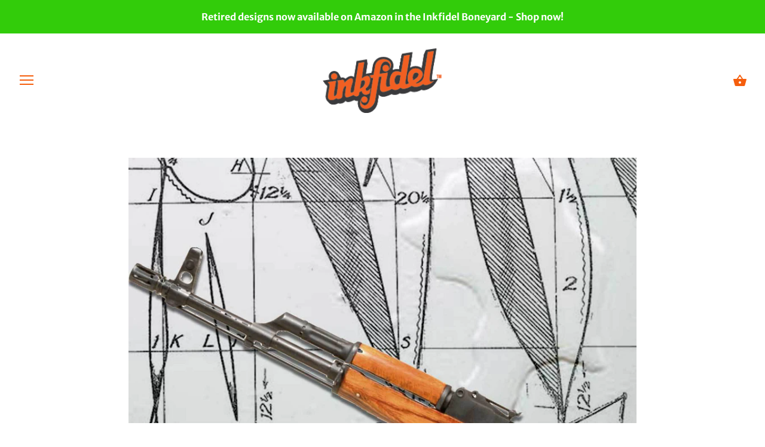

--- FILE ---
content_type: text/html; charset=utf-8
request_url: https://inkfidel.com/blogs/the-inkfiblog/the-tailor-of-tikrit
body_size: 33561
content:
<!doctype html>
<html class="no-js" lang="en">
<head>
  <meta charset="utf-8" />
  <!-- Showcase 2.7.3 -->
  <!--[if IE]><meta http-equiv='X-UA-Compatible' content='IE=edge,chrome=1' /><![endif]-->

  <title>
    The Tailor of Tikrit &ndash; Inkfidel 
  </title>
	<!-- EGGFLOW SCRIPT START --><script src="//auth.eggflow.com/scripts/secure.js?tid=5ca63221f1d14" async></script><!-- EGGFLOW SCRIPT END -->

  
  <meta name="description" content="    Batteries. I look back now and it seems my entire professional life from 2004-2005 revolved around batteries. I can recall a myriad of instances as I prepared my rifle and equipment for a mission that I would mutter to no one in particular, “Seriously, where the hell are all the batteries for this stuff?” Donald Ru" />
  

  <link rel="canonical" href="https://inkfidel.com/blogs/the-inkfiblog/the-tailor-of-tikrit" />

  <meta name="viewport" content="width=device-width, initial-scale=1" />
  <meta name="theme-color" content="#f55e0d">

  

  
  <meta property="og:type" content="article" />
  <meta property="og:title" content="The Tailor of Tikrit" />  
  
  <meta property="og:image" content="http://inkfidel.com/cdn/shop/articles/tailor-water_8923e857-090e-495f-99f6-71d697087c36_large.jpg?v=1563389881" />
  



<meta property="og:description" content="    Batteries. I look back now and it seems my entire professional life from 2004-2005 revolved around batteries. I can recall a myriad of instances as I prepared my rifle and equipment for a mission that I would mutter to no one in particular, “Seriously, where the hell are all the batteries for this stuff?” Donald Ru" />

<meta property="og:url" content="https://inkfidel.com/blogs/the-inkfiblog/the-tailor-of-tikrit" />
<meta property="og:site_name" content="Inkfidel " />
  




  <meta name="twitter:card" content="summary_large_image">


  <meta name="twitter:title" content="The Tailor of Tikrit">
  <meta name="twitter:description" content=" 
 
Batteries. I look back now and it seems my entire professional life from 2004-2005 revolved around batteries. I can recall a myriad of instances as I prepared my rifle and equipment for a mission ">
  
    <meta property="twitter:image" content="https://inkfidel.com/cdn/shop/articles/tailor-water_8923e857-090e-495f-99f6-71d697087c36_1024x1024.jpg?v=1563389881">
  


  <script>window.performance && window.performance.mark && window.performance.mark('shopify.content_for_header.start');</script><meta id="shopify-digital-wallet" name="shopify-digital-wallet" content="/2509271/digital_wallets/dialog">
<meta name="shopify-checkout-api-token" content="3633371ab38b5dab917f4526080eeb84">
<meta id="in-context-paypal-metadata" data-shop-id="2509271" data-venmo-supported="false" data-environment="production" data-locale="en_US" data-paypal-v4="true" data-currency="USD">
<link rel="alternate" type="application/atom+xml" title="Feed" href="http://feeds.feedburner.com/inkfidel/iaKL" />
<script async="async" src="/checkouts/internal/preloads.js?locale=en-US"></script>
<link rel="preconnect" href="https://shop.app" crossorigin="anonymous">
<script async="async" src="https://shop.app/checkouts/internal/preloads.js?locale=en-US&shop_id=2509271" crossorigin="anonymous"></script>
<script id="apple-pay-shop-capabilities" type="application/json">{"shopId":2509271,"countryCode":"US","currencyCode":"USD","merchantCapabilities":["supports3DS"],"merchantId":"gid:\/\/shopify\/Shop\/2509271","merchantName":"Inkfidel ","requiredBillingContactFields":["postalAddress","email"],"requiredShippingContactFields":["postalAddress","email"],"shippingType":"shipping","supportedNetworks":["visa","masterCard","amex","discover","elo","jcb"],"total":{"type":"pending","label":"Inkfidel ","amount":"1.00"},"shopifyPaymentsEnabled":true,"supportsSubscriptions":true}</script>
<script id="shopify-features" type="application/json">{"accessToken":"3633371ab38b5dab917f4526080eeb84","betas":["rich-media-storefront-analytics"],"domain":"inkfidel.com","predictiveSearch":true,"shopId":2509271,"locale":"en"}</script>
<script>var Shopify = Shopify || {};
Shopify.shop = "inkfidel.myshopify.com";
Shopify.locale = "en";
Shopify.currency = {"active":"USD","rate":"1.0"};
Shopify.country = "US";
Shopify.theme = {"name":"Showcase 61719","id":72985575447,"schema_name":"Showcase","schema_version":"2.7.3","theme_store_id":677,"role":"main"};
Shopify.theme.handle = "null";
Shopify.theme.style = {"id":null,"handle":null};
Shopify.cdnHost = "inkfidel.com/cdn";
Shopify.routes = Shopify.routes || {};
Shopify.routes.root = "/";</script>
<script type="module">!function(o){(o.Shopify=o.Shopify||{}).modules=!0}(window);</script>
<script>!function(o){function n(){var o=[];function n(){o.push(Array.prototype.slice.apply(arguments))}return n.q=o,n}var t=o.Shopify=o.Shopify||{};t.loadFeatures=n(),t.autoloadFeatures=n()}(window);</script>
<script>
  window.ShopifyPay = window.ShopifyPay || {};
  window.ShopifyPay.apiHost = "shop.app\/pay";
  window.ShopifyPay.redirectState = null;
</script>
<script id="shop-js-analytics" type="application/json">{"pageType":"article"}</script>
<script defer="defer" async type="module" src="//inkfidel.com/cdn/shopifycloud/shop-js/modules/v2/client.init-shop-cart-sync_BT-GjEfc.en.esm.js"></script>
<script defer="defer" async type="module" src="//inkfidel.com/cdn/shopifycloud/shop-js/modules/v2/chunk.common_D58fp_Oc.esm.js"></script>
<script defer="defer" async type="module" src="//inkfidel.com/cdn/shopifycloud/shop-js/modules/v2/chunk.modal_xMitdFEc.esm.js"></script>
<script type="module">
  await import("//inkfidel.com/cdn/shopifycloud/shop-js/modules/v2/client.init-shop-cart-sync_BT-GjEfc.en.esm.js");
await import("//inkfidel.com/cdn/shopifycloud/shop-js/modules/v2/chunk.common_D58fp_Oc.esm.js");
await import("//inkfidel.com/cdn/shopifycloud/shop-js/modules/v2/chunk.modal_xMitdFEc.esm.js");

  window.Shopify.SignInWithShop?.initShopCartSync?.({"fedCMEnabled":true,"windoidEnabled":true});

</script>
<script>
  window.Shopify = window.Shopify || {};
  if (!window.Shopify.featureAssets) window.Shopify.featureAssets = {};
  window.Shopify.featureAssets['shop-js'] = {"shop-cart-sync":["modules/v2/client.shop-cart-sync_DZOKe7Ll.en.esm.js","modules/v2/chunk.common_D58fp_Oc.esm.js","modules/v2/chunk.modal_xMitdFEc.esm.js"],"init-fed-cm":["modules/v2/client.init-fed-cm_B6oLuCjv.en.esm.js","modules/v2/chunk.common_D58fp_Oc.esm.js","modules/v2/chunk.modal_xMitdFEc.esm.js"],"shop-cash-offers":["modules/v2/client.shop-cash-offers_D2sdYoxE.en.esm.js","modules/v2/chunk.common_D58fp_Oc.esm.js","modules/v2/chunk.modal_xMitdFEc.esm.js"],"shop-login-button":["modules/v2/client.shop-login-button_QeVjl5Y3.en.esm.js","modules/v2/chunk.common_D58fp_Oc.esm.js","modules/v2/chunk.modal_xMitdFEc.esm.js"],"pay-button":["modules/v2/client.pay-button_DXTOsIq6.en.esm.js","modules/v2/chunk.common_D58fp_Oc.esm.js","modules/v2/chunk.modal_xMitdFEc.esm.js"],"shop-button":["modules/v2/client.shop-button_DQZHx9pm.en.esm.js","modules/v2/chunk.common_D58fp_Oc.esm.js","modules/v2/chunk.modal_xMitdFEc.esm.js"],"avatar":["modules/v2/client.avatar_BTnouDA3.en.esm.js"],"init-windoid":["modules/v2/client.init-windoid_CR1B-cfM.en.esm.js","modules/v2/chunk.common_D58fp_Oc.esm.js","modules/v2/chunk.modal_xMitdFEc.esm.js"],"init-shop-for-new-customer-accounts":["modules/v2/client.init-shop-for-new-customer-accounts_C_vY_xzh.en.esm.js","modules/v2/client.shop-login-button_QeVjl5Y3.en.esm.js","modules/v2/chunk.common_D58fp_Oc.esm.js","modules/v2/chunk.modal_xMitdFEc.esm.js"],"init-shop-email-lookup-coordinator":["modules/v2/client.init-shop-email-lookup-coordinator_BI7n9ZSv.en.esm.js","modules/v2/chunk.common_D58fp_Oc.esm.js","modules/v2/chunk.modal_xMitdFEc.esm.js"],"init-shop-cart-sync":["modules/v2/client.init-shop-cart-sync_BT-GjEfc.en.esm.js","modules/v2/chunk.common_D58fp_Oc.esm.js","modules/v2/chunk.modal_xMitdFEc.esm.js"],"shop-toast-manager":["modules/v2/client.shop-toast-manager_DiYdP3xc.en.esm.js","modules/v2/chunk.common_D58fp_Oc.esm.js","modules/v2/chunk.modal_xMitdFEc.esm.js"],"init-customer-accounts":["modules/v2/client.init-customer-accounts_D9ZNqS-Q.en.esm.js","modules/v2/client.shop-login-button_QeVjl5Y3.en.esm.js","modules/v2/chunk.common_D58fp_Oc.esm.js","modules/v2/chunk.modal_xMitdFEc.esm.js"],"init-customer-accounts-sign-up":["modules/v2/client.init-customer-accounts-sign-up_iGw4briv.en.esm.js","modules/v2/client.shop-login-button_QeVjl5Y3.en.esm.js","modules/v2/chunk.common_D58fp_Oc.esm.js","modules/v2/chunk.modal_xMitdFEc.esm.js"],"shop-follow-button":["modules/v2/client.shop-follow-button_CqMgW2wH.en.esm.js","modules/v2/chunk.common_D58fp_Oc.esm.js","modules/v2/chunk.modal_xMitdFEc.esm.js"],"checkout-modal":["modules/v2/client.checkout-modal_xHeaAweL.en.esm.js","modules/v2/chunk.common_D58fp_Oc.esm.js","modules/v2/chunk.modal_xMitdFEc.esm.js"],"shop-login":["modules/v2/client.shop-login_D91U-Q7h.en.esm.js","modules/v2/chunk.common_D58fp_Oc.esm.js","modules/v2/chunk.modal_xMitdFEc.esm.js"],"lead-capture":["modules/v2/client.lead-capture_BJmE1dJe.en.esm.js","modules/v2/chunk.common_D58fp_Oc.esm.js","modules/v2/chunk.modal_xMitdFEc.esm.js"],"payment-terms":["modules/v2/client.payment-terms_Ci9AEqFq.en.esm.js","modules/v2/chunk.common_D58fp_Oc.esm.js","modules/v2/chunk.modal_xMitdFEc.esm.js"]};
</script>
<script>(function() {
  var isLoaded = false;
  function asyncLoad() {
    if (isLoaded) return;
    isLoaded = true;
    var urls = ["https:\/\/cdn.eggflow.com\/v1\/en_US\/restriction.js?init=5ca63221f1d14\u0026app=block_country\u0026shop=inkfidel.myshopify.com","https:\/\/static.klaviyo.com\/onsite\/js\/klaviyo.js?company_id=pjTfCL\u0026shop=inkfidel.myshopify.com","https:\/\/cdn.kilatechapps.com\/media\/countdown\/2509271.min.js?shop=inkfidel.myshopify.com","https:\/\/sp-micro-next.b-cdn.net\/sp-micro.umd.js?shop=inkfidel.myshopify.com"];
    for (var i = 0; i < urls.length; i++) {
      var s = document.createElement('script');
      s.type = 'text/javascript';
      s.async = true;
      s.src = urls[i];
      var x = document.getElementsByTagName('script')[0];
      x.parentNode.insertBefore(s, x);
    }
  };
  if(window.attachEvent) {
    window.attachEvent('onload', asyncLoad);
  } else {
    window.addEventListener('load', asyncLoad, false);
  }
})();</script>
<script id="__st">var __st={"a":2509271,"offset":-18000,"reqid":"603f9643-bed3-4c02-8f32-e8f22073c7ad-1769506956","pageurl":"inkfidel.com\/blogs\/the-inkfiblog\/the-tailor-of-tikrit","s":"articles-300187665","u":"86106b2474ca","p":"article","rtyp":"article","rid":300187665};</script>
<script>window.ShopifyPaypalV4VisibilityTracking = true;</script>
<script id="captcha-bootstrap">!function(){'use strict';const t='contact',e='account',n='new_comment',o=[[t,t],['blogs',n],['comments',n],[t,'customer']],c=[[e,'customer_login'],[e,'guest_login'],[e,'recover_customer_password'],[e,'create_customer']],r=t=>t.map((([t,e])=>`form[action*='/${t}']:not([data-nocaptcha='true']) input[name='form_type'][value='${e}']`)).join(','),a=t=>()=>t?[...document.querySelectorAll(t)].map((t=>t.form)):[];function s(){const t=[...o],e=r(t);return a(e)}const i='password',u='form_key',d=['recaptcha-v3-token','g-recaptcha-response','h-captcha-response',i],f=()=>{try{return window.sessionStorage}catch{return}},m='__shopify_v',_=t=>t.elements[u];function p(t,e,n=!1){try{const o=window.sessionStorage,c=JSON.parse(o.getItem(e)),{data:r}=function(t){const{data:e,action:n}=t;return t[m]||n?{data:e,action:n}:{data:t,action:n}}(c);for(const[e,n]of Object.entries(r))t.elements[e]&&(t.elements[e].value=n);n&&o.removeItem(e)}catch(o){console.error('form repopulation failed',{error:o})}}const l='form_type',E='cptcha';function T(t){t.dataset[E]=!0}const w=window,h=w.document,L='Shopify',v='ce_forms',y='captcha';let A=!1;((t,e)=>{const n=(g='f06e6c50-85a8-45c8-87d0-21a2b65856fe',I='https://cdn.shopify.com/shopifycloud/storefront-forms-hcaptcha/ce_storefront_forms_captcha_hcaptcha.v1.5.2.iife.js',D={infoText:'Protected by hCaptcha',privacyText:'Privacy',termsText:'Terms'},(t,e,n)=>{const o=w[L][v],c=o.bindForm;if(c)return c(t,g,e,D).then(n);var r;o.q.push([[t,g,e,D],n]),r=I,A||(h.body.append(Object.assign(h.createElement('script'),{id:'captcha-provider',async:!0,src:r})),A=!0)});var g,I,D;w[L]=w[L]||{},w[L][v]=w[L][v]||{},w[L][v].q=[],w[L][y]=w[L][y]||{},w[L][y].protect=function(t,e){n(t,void 0,e),T(t)},Object.freeze(w[L][y]),function(t,e,n,w,h,L){const[v,y,A,g]=function(t,e,n){const i=e?o:[],u=t?c:[],d=[...i,...u],f=r(d),m=r(i),_=r(d.filter((([t,e])=>n.includes(e))));return[a(f),a(m),a(_),s()]}(w,h,L),I=t=>{const e=t.target;return e instanceof HTMLFormElement?e:e&&e.form},D=t=>v().includes(t);t.addEventListener('submit',(t=>{const e=I(t);if(!e)return;const n=D(e)&&!e.dataset.hcaptchaBound&&!e.dataset.recaptchaBound,o=_(e),c=g().includes(e)&&(!o||!o.value);(n||c)&&t.preventDefault(),c&&!n&&(function(t){try{if(!f())return;!function(t){const e=f();if(!e)return;const n=_(t);if(!n)return;const o=n.value;o&&e.removeItem(o)}(t);const e=Array.from(Array(32),(()=>Math.random().toString(36)[2])).join('');!function(t,e){_(t)||t.append(Object.assign(document.createElement('input'),{type:'hidden',name:u})),t.elements[u].value=e}(t,e),function(t,e){const n=f();if(!n)return;const o=[...t.querySelectorAll(`input[type='${i}']`)].map((({name:t})=>t)),c=[...d,...o],r={};for(const[a,s]of new FormData(t).entries())c.includes(a)||(r[a]=s);n.setItem(e,JSON.stringify({[m]:1,action:t.action,data:r}))}(t,e)}catch(e){console.error('failed to persist form',e)}}(e),e.submit())}));const S=(t,e)=>{t&&!t.dataset[E]&&(n(t,e.some((e=>e===t))),T(t))};for(const o of['focusin','change'])t.addEventListener(o,(t=>{const e=I(t);D(e)&&S(e,y())}));const B=e.get('form_key'),M=e.get(l),P=B&&M;t.addEventListener('DOMContentLoaded',(()=>{const t=y();if(P)for(const e of t)e.elements[l].value===M&&p(e,B);[...new Set([...A(),...v().filter((t=>'true'===t.dataset.shopifyCaptcha))])].forEach((e=>S(e,t)))}))}(h,new URLSearchParams(w.location.search),n,t,e,['guest_login'])})(!0,!0)}();</script>
<script integrity="sha256-4kQ18oKyAcykRKYeNunJcIwy7WH5gtpwJnB7kiuLZ1E=" data-source-attribution="shopify.loadfeatures" defer="defer" src="//inkfidel.com/cdn/shopifycloud/storefront/assets/storefront/load_feature-a0a9edcb.js" crossorigin="anonymous"></script>
<script crossorigin="anonymous" defer="defer" src="//inkfidel.com/cdn/shopifycloud/storefront/assets/shopify_pay/storefront-65b4c6d7.js?v=20250812"></script>
<script data-source-attribution="shopify.dynamic_checkout.dynamic.init">var Shopify=Shopify||{};Shopify.PaymentButton=Shopify.PaymentButton||{isStorefrontPortableWallets:!0,init:function(){window.Shopify.PaymentButton.init=function(){};var t=document.createElement("script");t.src="https://inkfidel.com/cdn/shopifycloud/portable-wallets/latest/portable-wallets.en.js",t.type="module",document.head.appendChild(t)}};
</script>
<script data-source-attribution="shopify.dynamic_checkout.buyer_consent">
  function portableWalletsHideBuyerConsent(e){var t=document.getElementById("shopify-buyer-consent"),n=document.getElementById("shopify-subscription-policy-button");t&&n&&(t.classList.add("hidden"),t.setAttribute("aria-hidden","true"),n.removeEventListener("click",e))}function portableWalletsShowBuyerConsent(e){var t=document.getElementById("shopify-buyer-consent"),n=document.getElementById("shopify-subscription-policy-button");t&&n&&(t.classList.remove("hidden"),t.removeAttribute("aria-hidden"),n.addEventListener("click",e))}window.Shopify?.PaymentButton&&(window.Shopify.PaymentButton.hideBuyerConsent=portableWalletsHideBuyerConsent,window.Shopify.PaymentButton.showBuyerConsent=portableWalletsShowBuyerConsent);
</script>
<script data-source-attribution="shopify.dynamic_checkout.cart.bootstrap">document.addEventListener("DOMContentLoaded",(function(){function t(){return document.querySelector("shopify-accelerated-checkout-cart, shopify-accelerated-checkout")}if(t())Shopify.PaymentButton.init();else{new MutationObserver((function(e,n){t()&&(Shopify.PaymentButton.init(),n.disconnect())})).observe(document.body,{childList:!0,subtree:!0})}}));
</script>
<link id="shopify-accelerated-checkout-styles" rel="stylesheet" media="screen" href="https://inkfidel.com/cdn/shopifycloud/portable-wallets/latest/accelerated-checkout-backwards-compat.css" crossorigin="anonymous">
<style id="shopify-accelerated-checkout-cart">
        #shopify-buyer-consent {
  margin-top: 1em;
  display: inline-block;
  width: 100%;
}

#shopify-buyer-consent.hidden {
  display: none;
}

#shopify-subscription-policy-button {
  background: none;
  border: none;
  padding: 0;
  text-decoration: underline;
  font-size: inherit;
  cursor: pointer;
}

#shopify-subscription-policy-button::before {
  box-shadow: none;
}

      </style>

<script>window.performance && window.performance.mark && window.performance.mark('shopify.content_for_header.end');</script>
<script>window.BOLD = window.BOLD || {};
    window.BOLD.common = window.BOLD.common || {};
    window.BOLD.common.Shopify = window.BOLD.common.Shopify || {};
    window.BOLD.common.Shopify.shop = {
      domain: 'inkfidel.com',
      permanent_domain: 'inkfidel.myshopify.com',
      url: 'https://inkfidel.com',
      secure_url: 'https://inkfidel.com',
      money_format: "${{amount}}",
      currency: "USD"
    };
    window.BOLD.common.Shopify.customer = {
      id: null,
      tags: null,
    };
    window.BOLD.common.Shopify.cart = {"note":null,"attributes":{},"original_total_price":0,"total_price":0,"total_discount":0,"total_weight":0.0,"item_count":0,"items":[],"requires_shipping":false,"currency":"USD","items_subtotal_price":0,"cart_level_discount_applications":[],"checkout_charge_amount":0};
    window.BOLD.common.template = 'article';window.BOLD.common.Shopify.formatMoney = function(money, format) {
        function n(t, e) {
            return "undefined" == typeof t ? e : t
        }
        function r(t, e, r, i) {
            if (e = n(e, 2),
                r = n(r, ","),
                i = n(i, "."),
            isNaN(t) || null == t)
                return 0;
            t = (t / 100).toFixed(e);
            var o = t.split(".")
                , a = o[0].replace(/(\d)(?=(\d\d\d)+(?!\d))/g, "$1" + r)
                , s = o[1] ? i + o[1] : "";
            return a + s
        }
        "string" == typeof money && (money = money.replace(".", ""));
        var i = ""
            , o = /\{\{\s*(\w+)\s*\}\}/
            , a = format || window.BOLD.common.Shopify.shop.money_format || window.Shopify.money_format || "$ {{ amount }}";
        switch (a.match(o)[1]) {
            case "amount":
                i = r(money, 2, ",", ".");
                break;
            case "amount_no_decimals":
                i = r(money, 0, ",", ".");
                break;
            case "amount_with_comma_separator":
                i = r(money, 2, ".", ",");
                break;
            case "amount_no_decimals_with_comma_separator":
                i = r(money, 0, ".", ",");
                break;
            case "amount_with_space_separator":
                i = r(money, 2, " ", ",");
                break;
            case "amount_no_decimals_with_space_separator":
                i = r(money, 0, " ", ",");
                break;
            case "amount_with_apostrophe_separator":
                i = r(money, 2, "'", ".");
                break;
        }
        return a.replace(o, i);
    };
    window.BOLD.common.Shopify.saveProduct = function (handle, product) {
      if (typeof handle === 'string' && typeof window.BOLD.common.Shopify.products[handle] === 'undefined') {
        if (typeof product === 'number') {
          window.BOLD.common.Shopify.handles[product] = handle;
          product = { id: product };
        }
        window.BOLD.common.Shopify.products[handle] = product;
      }
    };
    window.BOLD.common.Shopify.saveVariant = function (variant_id, variant) {
      if (typeof variant_id === 'number' && typeof window.BOLD.common.Shopify.variants[variant_id] === 'undefined') {
        window.BOLD.common.Shopify.variants[variant_id] = variant;
      }
    };window.BOLD.common.Shopify.products = window.BOLD.common.Shopify.products || {};
    window.BOLD.common.Shopify.variants = window.BOLD.common.Shopify.variants || {};
    window.BOLD.common.Shopify.handles = window.BOLD.common.Shopify.handles || {};window.BOLD.common.Shopify.saveProduct(null, null);window.BOLD.apps_installed = {"Product Upsell":3} || {};window.BOLD.common.Shopify.metafields = window.BOLD.common.Shopify.metafields || {};window.BOLD.common.Shopify.metafields["bold_rp"] = {};window.BOLD.common.Shopify.metafields["bold_csp_defaults"] = {};</script><link href="//inkfidel.com/cdn/shop/t/40/assets/bold-upsell.css?v=51915886505602322711560751643" rel="stylesheet" type="text/css" media="all" />
<link href="//inkfidel.com/cdn/shop/t/40/assets/bold-upsell-custom.css?v=150135899998303055901560751643" rel="stylesheet" type="text/css" media="all" /><link href="//inkfidel.com/cdn/shop/t/40/assets/styles.scss.css?v=131521765004936526101759259294" rel="stylesheet" type="text/css" media="all" />

  

  <script src="//inkfidel.com/cdn/shopifycloud/storefront/assets/themes_support/option_selection-b017cd28.js" type="text/javascript"></script>

  <script src="//ajax.googleapis.com/ajax/libs/jquery/1.9.1/jquery.min.js" type="text/javascript"></script>
  <script src="//inkfidel.com/cdn/shopifycloud/storefront/assets/themes_support/api.jquery-7ab1a3a4.js" type="text/javascript"></script>
  <script>
    document.documentElement.className = document.documentElement.className.replace('no-js', '');
    window.theme = window.theme || {};
    theme.jQuery = jQuery;
    theme.money_format = "${{amount}}";
    theme.money_container = 'span.theme-money';
    (function($){
      var $ = jQuery = $;
      theme.checkViewportFillers = function(){
        var $filler = $('#page-content > *:first').filter(function(){
          return $(this).is('.header-overlap-section') || $(this).children().first().hasClass('header-overlap-section') || $(this).children().first().children().first().hasClass('header-overlap-section');
        });
        $('body').toggleClass('header-section-overlap', $filler.length == 1);
      };
      theme.assessAltLogo = function(){
        var $overlappers = $('.needs-alt-logo');
        var useAltLogo = false;
        if($overlappers.length) {
          var headerMid = $('#site-control .site-control__inner').offset().top + $('#site-control .site-control__inner').outerHeight() / 2;
          $overlappers.each(function(){
            var thisTop = $(this).offset().top;
            var thisBottom = thisTop + $(this).outerHeight();
            if(headerMid > thisTop && headerMid < thisBottom) {
              useAltLogo = true;
              return false;
            }
          });
        }
        $('body').toggleClass('use-alt-logo', useAltLogo);
      };
    })(theme.jQuery);
  </script>












<!-- BeginShopPopAddon --><script>  Shopify.shopPopSettings = {"proof_enabled":false,"proof_show_add_to_cart":false,"proof_mobile_enabled":true,"proof_mobile_position":"Bottom","proof_desktop_position":"Bottom Left","proof_show_on_product_page":true,"proof_hide_notification_after":30,"proof_display_time":6,"proof_interval_time":5,"proof_order_random":false,"proof_fetch_count":30,"proof_cycle":true,"proof_anonymize":false,"proof_anonymize_text":"Some badass","proof_hours_before_obscure":2,"proof_sequential":false,"proof_top":10,"proof_left":10,"proof_right":10,"proof_bottom":10,"proof_background_color":"#FFFFFF","proof_font_color":"#000000","proof_custom_css":null,"proof_border_radius":40,"proof_first_interval_time":1,"proof_locale":"en"};</script><!-- EndShopPopAddon -->
<link href="https://monorail-edge.shopifysvc.com" rel="dns-prefetch">
<script>(function(){if ("sendBeacon" in navigator && "performance" in window) {try {var session_token_from_headers = performance.getEntriesByType('navigation')[0].serverTiming.find(x => x.name == '_s').description;} catch {var session_token_from_headers = undefined;}var session_cookie_matches = document.cookie.match(/_shopify_s=([^;]*)/);var session_token_from_cookie = session_cookie_matches && session_cookie_matches.length === 2 ? session_cookie_matches[1] : "";var session_token = session_token_from_headers || session_token_from_cookie || "";function handle_abandonment_event(e) {var entries = performance.getEntries().filter(function(entry) {return /monorail-edge.shopifysvc.com/.test(entry.name);});if (!window.abandonment_tracked && entries.length === 0) {window.abandonment_tracked = true;var currentMs = Date.now();var navigation_start = performance.timing.navigationStart;var payload = {shop_id: 2509271,url: window.location.href,navigation_start,duration: currentMs - navigation_start,session_token,page_type: "article"};window.navigator.sendBeacon("https://monorail-edge.shopifysvc.com/v1/produce", JSON.stringify({schema_id: "online_store_buyer_site_abandonment/1.1",payload: payload,metadata: {event_created_at_ms: currentMs,event_sent_at_ms: currentMs}}));}}window.addEventListener('pagehide', handle_abandonment_event);}}());</script>
<script id="web-pixels-manager-setup">(function e(e,d,r,n,o){if(void 0===o&&(o={}),!Boolean(null===(a=null===(i=window.Shopify)||void 0===i?void 0:i.analytics)||void 0===a?void 0:a.replayQueue)){var i,a;window.Shopify=window.Shopify||{};var t=window.Shopify;t.analytics=t.analytics||{};var s=t.analytics;s.replayQueue=[],s.publish=function(e,d,r){return s.replayQueue.push([e,d,r]),!0};try{self.performance.mark("wpm:start")}catch(e){}var l=function(){var e={modern:/Edge?\/(1{2}[4-9]|1[2-9]\d|[2-9]\d{2}|\d{4,})\.\d+(\.\d+|)|Firefox\/(1{2}[4-9]|1[2-9]\d|[2-9]\d{2}|\d{4,})\.\d+(\.\d+|)|Chrom(ium|e)\/(9{2}|\d{3,})\.\d+(\.\d+|)|(Maci|X1{2}).+ Version\/(15\.\d+|(1[6-9]|[2-9]\d|\d{3,})\.\d+)([,.]\d+|)( \(\w+\)|)( Mobile\/\w+|) Safari\/|Chrome.+OPR\/(9{2}|\d{3,})\.\d+\.\d+|(CPU[ +]OS|iPhone[ +]OS|CPU[ +]iPhone|CPU IPhone OS|CPU iPad OS)[ +]+(15[._]\d+|(1[6-9]|[2-9]\d|\d{3,})[._]\d+)([._]\d+|)|Android:?[ /-](13[3-9]|1[4-9]\d|[2-9]\d{2}|\d{4,})(\.\d+|)(\.\d+|)|Android.+Firefox\/(13[5-9]|1[4-9]\d|[2-9]\d{2}|\d{4,})\.\d+(\.\d+|)|Android.+Chrom(ium|e)\/(13[3-9]|1[4-9]\d|[2-9]\d{2}|\d{4,})\.\d+(\.\d+|)|SamsungBrowser\/([2-9]\d|\d{3,})\.\d+/,legacy:/Edge?\/(1[6-9]|[2-9]\d|\d{3,})\.\d+(\.\d+|)|Firefox\/(5[4-9]|[6-9]\d|\d{3,})\.\d+(\.\d+|)|Chrom(ium|e)\/(5[1-9]|[6-9]\d|\d{3,})\.\d+(\.\d+|)([\d.]+$|.*Safari\/(?![\d.]+ Edge\/[\d.]+$))|(Maci|X1{2}).+ Version\/(10\.\d+|(1[1-9]|[2-9]\d|\d{3,})\.\d+)([,.]\d+|)( \(\w+\)|)( Mobile\/\w+|) Safari\/|Chrome.+OPR\/(3[89]|[4-9]\d|\d{3,})\.\d+\.\d+|(CPU[ +]OS|iPhone[ +]OS|CPU[ +]iPhone|CPU IPhone OS|CPU iPad OS)[ +]+(10[._]\d+|(1[1-9]|[2-9]\d|\d{3,})[._]\d+)([._]\d+|)|Android:?[ /-](13[3-9]|1[4-9]\d|[2-9]\d{2}|\d{4,})(\.\d+|)(\.\d+|)|Mobile Safari.+OPR\/([89]\d|\d{3,})\.\d+\.\d+|Android.+Firefox\/(13[5-9]|1[4-9]\d|[2-9]\d{2}|\d{4,})\.\d+(\.\d+|)|Android.+Chrom(ium|e)\/(13[3-9]|1[4-9]\d|[2-9]\d{2}|\d{4,})\.\d+(\.\d+|)|Android.+(UC? ?Browser|UCWEB|U3)[ /]?(15\.([5-9]|\d{2,})|(1[6-9]|[2-9]\d|\d{3,})\.\d+)\.\d+|SamsungBrowser\/(5\.\d+|([6-9]|\d{2,})\.\d+)|Android.+MQ{2}Browser\/(14(\.(9|\d{2,})|)|(1[5-9]|[2-9]\d|\d{3,})(\.\d+|))(\.\d+|)|K[Aa][Ii]OS\/(3\.\d+|([4-9]|\d{2,})\.\d+)(\.\d+|)/},d=e.modern,r=e.legacy,n=navigator.userAgent;return n.match(d)?"modern":n.match(r)?"legacy":"unknown"}(),u="modern"===l?"modern":"legacy",c=(null!=n?n:{modern:"",legacy:""})[u],f=function(e){return[e.baseUrl,"/wpm","/b",e.hashVersion,"modern"===e.buildTarget?"m":"l",".js"].join("")}({baseUrl:d,hashVersion:r,buildTarget:u}),m=function(e){var d=e.version,r=e.bundleTarget,n=e.surface,o=e.pageUrl,i=e.monorailEndpoint;return{emit:function(e){var a=e.status,t=e.errorMsg,s=(new Date).getTime(),l=JSON.stringify({metadata:{event_sent_at_ms:s},events:[{schema_id:"web_pixels_manager_load/3.1",payload:{version:d,bundle_target:r,page_url:o,status:a,surface:n,error_msg:t},metadata:{event_created_at_ms:s}}]});if(!i)return console&&console.warn&&console.warn("[Web Pixels Manager] No Monorail endpoint provided, skipping logging."),!1;try{return self.navigator.sendBeacon.bind(self.navigator)(i,l)}catch(e){}var u=new XMLHttpRequest;try{return u.open("POST",i,!0),u.setRequestHeader("Content-Type","text/plain"),u.send(l),!0}catch(e){return console&&console.warn&&console.warn("[Web Pixels Manager] Got an unhandled error while logging to Monorail."),!1}}}}({version:r,bundleTarget:l,surface:e.surface,pageUrl:self.location.href,monorailEndpoint:e.monorailEndpoint});try{o.browserTarget=l,function(e){var d=e.src,r=e.async,n=void 0===r||r,o=e.onload,i=e.onerror,a=e.sri,t=e.scriptDataAttributes,s=void 0===t?{}:t,l=document.createElement("script"),u=document.querySelector("head"),c=document.querySelector("body");if(l.async=n,l.src=d,a&&(l.integrity=a,l.crossOrigin="anonymous"),s)for(var f in s)if(Object.prototype.hasOwnProperty.call(s,f))try{l.dataset[f]=s[f]}catch(e){}if(o&&l.addEventListener("load",o),i&&l.addEventListener("error",i),u)u.appendChild(l);else{if(!c)throw new Error("Did not find a head or body element to append the script");c.appendChild(l)}}({src:f,async:!0,onload:function(){if(!function(){var e,d;return Boolean(null===(d=null===(e=window.Shopify)||void 0===e?void 0:e.analytics)||void 0===d?void 0:d.initialized)}()){var d=window.webPixelsManager.init(e)||void 0;if(d){var r=window.Shopify.analytics;r.replayQueue.forEach((function(e){var r=e[0],n=e[1],o=e[2];d.publishCustomEvent(r,n,o)})),r.replayQueue=[],r.publish=d.publishCustomEvent,r.visitor=d.visitor,r.initialized=!0}}},onerror:function(){return m.emit({status:"failed",errorMsg:"".concat(f," has failed to load")})},sri:function(e){var d=/^sha384-[A-Za-z0-9+/=]+$/;return"string"==typeof e&&d.test(e)}(c)?c:"",scriptDataAttributes:o}),m.emit({status:"loading"})}catch(e){m.emit({status:"failed",errorMsg:(null==e?void 0:e.message)||"Unknown error"})}}})({shopId: 2509271,storefrontBaseUrl: "https://inkfidel.com",extensionsBaseUrl: "https://extensions.shopifycdn.com/cdn/shopifycloud/web-pixels-manager",monorailEndpoint: "https://monorail-edge.shopifysvc.com/unstable/produce_batch",surface: "storefront-renderer",enabledBetaFlags: ["2dca8a86"],webPixelsConfigList: [{"id":"2102264084","configuration":"{\"storeIdentity\":\"inkfidel.myshopify.com\",\"baseURL\":\"https:\\\/\\\/api.printful.com\\\/shopify-pixels\"}","eventPayloadVersion":"v1","runtimeContext":"STRICT","scriptVersion":"74f275712857ab41bea9d998dcb2f9da","type":"APP","apiClientId":156624,"privacyPurposes":["ANALYTICS","MARKETING","SALE_OF_DATA"],"dataSharingAdjustments":{"protectedCustomerApprovalScopes":["read_customer_address","read_customer_email","read_customer_name","read_customer_personal_data","read_customer_phone"]}},{"id":"1415545108","configuration":"{\"backendUrl\":\"https:\\\/\\\/api.salespop.com\",\"shopifyDomain\":\"inkfidel.myshopify.com\"}","eventPayloadVersion":"v1","runtimeContext":"STRICT","scriptVersion":"bb83dd074d22fef7d4e3cfe7cac23089","type":"APP","apiClientId":1869884,"privacyPurposes":["ANALYTICS"],"dataSharingAdjustments":{"protectedCustomerApprovalScopes":["read_customer_address","read_customer_name","read_customer_personal_data"]}},{"id":"134021396","eventPayloadVersion":"v1","runtimeContext":"LAX","scriptVersion":"1","type":"CUSTOM","privacyPurposes":["MARKETING"],"name":"Meta pixel (migrated)"},{"id":"145195284","eventPayloadVersion":"v1","runtimeContext":"LAX","scriptVersion":"1","type":"CUSTOM","privacyPurposes":["ANALYTICS"],"name":"Google Analytics tag (migrated)"},{"id":"shopify-app-pixel","configuration":"{}","eventPayloadVersion":"v1","runtimeContext":"STRICT","scriptVersion":"0450","apiClientId":"shopify-pixel","type":"APP","privacyPurposes":["ANALYTICS","MARKETING"]},{"id":"shopify-custom-pixel","eventPayloadVersion":"v1","runtimeContext":"LAX","scriptVersion":"0450","apiClientId":"shopify-pixel","type":"CUSTOM","privacyPurposes":["ANALYTICS","MARKETING"]}],isMerchantRequest: false,initData: {"shop":{"name":"Inkfidel ","paymentSettings":{"currencyCode":"USD"},"myshopifyDomain":"inkfidel.myshopify.com","countryCode":"US","storefrontUrl":"https:\/\/inkfidel.com"},"customer":null,"cart":null,"checkout":null,"productVariants":[],"purchasingCompany":null},},"https://inkfidel.com/cdn","fcfee988w5aeb613cpc8e4bc33m6693e112",{"modern":"","legacy":""},{"shopId":"2509271","storefrontBaseUrl":"https:\/\/inkfidel.com","extensionBaseUrl":"https:\/\/extensions.shopifycdn.com\/cdn\/shopifycloud\/web-pixels-manager","surface":"storefront-renderer","enabledBetaFlags":"[\"2dca8a86\"]","isMerchantRequest":"false","hashVersion":"fcfee988w5aeb613cpc8e4bc33m6693e112","publish":"custom","events":"[[\"page_viewed\",{}]]"});</script><script>
  window.ShopifyAnalytics = window.ShopifyAnalytics || {};
  window.ShopifyAnalytics.meta = window.ShopifyAnalytics.meta || {};
  window.ShopifyAnalytics.meta.currency = 'USD';
  var meta = {"page":{"pageType":"article","resourceType":"article","resourceId":300187665,"requestId":"603f9643-bed3-4c02-8f32-e8f22073c7ad-1769506956"}};
  for (var attr in meta) {
    window.ShopifyAnalytics.meta[attr] = meta[attr];
  }
</script>
<script class="analytics">
  (function () {
    var customDocumentWrite = function(content) {
      var jquery = null;

      if (window.jQuery) {
        jquery = window.jQuery;
      } else if (window.Checkout && window.Checkout.$) {
        jquery = window.Checkout.$;
      }

      if (jquery) {
        jquery('body').append(content);
      }
    };

    var hasLoggedConversion = function(token) {
      if (token) {
        return document.cookie.indexOf('loggedConversion=' + token) !== -1;
      }
      return false;
    }

    var setCookieIfConversion = function(token) {
      if (token) {
        var twoMonthsFromNow = new Date(Date.now());
        twoMonthsFromNow.setMonth(twoMonthsFromNow.getMonth() + 2);

        document.cookie = 'loggedConversion=' + token + '; expires=' + twoMonthsFromNow;
      }
    }

    var trekkie = window.ShopifyAnalytics.lib = window.trekkie = window.trekkie || [];
    if (trekkie.integrations) {
      return;
    }
    trekkie.methods = [
      'identify',
      'page',
      'ready',
      'track',
      'trackForm',
      'trackLink'
    ];
    trekkie.factory = function(method) {
      return function() {
        var args = Array.prototype.slice.call(arguments);
        args.unshift(method);
        trekkie.push(args);
        return trekkie;
      };
    };
    for (var i = 0; i < trekkie.methods.length; i++) {
      var key = trekkie.methods[i];
      trekkie[key] = trekkie.factory(key);
    }
    trekkie.load = function(config) {
      trekkie.config = config || {};
      trekkie.config.initialDocumentCookie = document.cookie;
      var first = document.getElementsByTagName('script')[0];
      var script = document.createElement('script');
      script.type = 'text/javascript';
      script.onerror = function(e) {
        var scriptFallback = document.createElement('script');
        scriptFallback.type = 'text/javascript';
        scriptFallback.onerror = function(error) {
                var Monorail = {
      produce: function produce(monorailDomain, schemaId, payload) {
        var currentMs = new Date().getTime();
        var event = {
          schema_id: schemaId,
          payload: payload,
          metadata: {
            event_created_at_ms: currentMs,
            event_sent_at_ms: currentMs
          }
        };
        return Monorail.sendRequest("https://" + monorailDomain + "/v1/produce", JSON.stringify(event));
      },
      sendRequest: function sendRequest(endpointUrl, payload) {
        // Try the sendBeacon API
        if (window && window.navigator && typeof window.navigator.sendBeacon === 'function' && typeof window.Blob === 'function' && !Monorail.isIos12()) {
          var blobData = new window.Blob([payload], {
            type: 'text/plain'
          });

          if (window.navigator.sendBeacon(endpointUrl, blobData)) {
            return true;
          } // sendBeacon was not successful

        } // XHR beacon

        var xhr = new XMLHttpRequest();

        try {
          xhr.open('POST', endpointUrl);
          xhr.setRequestHeader('Content-Type', 'text/plain');
          xhr.send(payload);
        } catch (e) {
          console.log(e);
        }

        return false;
      },
      isIos12: function isIos12() {
        return window.navigator.userAgent.lastIndexOf('iPhone; CPU iPhone OS 12_') !== -1 || window.navigator.userAgent.lastIndexOf('iPad; CPU OS 12_') !== -1;
      }
    };
    Monorail.produce('monorail-edge.shopifysvc.com',
      'trekkie_storefront_load_errors/1.1',
      {shop_id: 2509271,
      theme_id: 72985575447,
      app_name: "storefront",
      context_url: window.location.href,
      source_url: "//inkfidel.com/cdn/s/trekkie.storefront.a804e9514e4efded663580eddd6991fcc12b5451.min.js"});

        };
        scriptFallback.async = true;
        scriptFallback.src = '//inkfidel.com/cdn/s/trekkie.storefront.a804e9514e4efded663580eddd6991fcc12b5451.min.js';
        first.parentNode.insertBefore(scriptFallback, first);
      };
      script.async = true;
      script.src = '//inkfidel.com/cdn/s/trekkie.storefront.a804e9514e4efded663580eddd6991fcc12b5451.min.js';
      first.parentNode.insertBefore(script, first);
    };
    trekkie.load(
      {"Trekkie":{"appName":"storefront","development":false,"defaultAttributes":{"shopId":2509271,"isMerchantRequest":null,"themeId":72985575447,"themeCityHash":"7548869222760242695","contentLanguage":"en","currency":"USD","eventMetadataId":"80cb84f3-7f77-462d-b086-5afb41791110"},"isServerSideCookieWritingEnabled":true,"monorailRegion":"shop_domain","enabledBetaFlags":["65f19447"]},"Session Attribution":{},"S2S":{"facebookCapiEnabled":false,"source":"trekkie-storefront-renderer","apiClientId":580111}}
    );

    var loaded = false;
    trekkie.ready(function() {
      if (loaded) return;
      loaded = true;

      window.ShopifyAnalytics.lib = window.trekkie;

      var originalDocumentWrite = document.write;
      document.write = customDocumentWrite;
      try { window.ShopifyAnalytics.merchantGoogleAnalytics.call(this); } catch(error) {};
      document.write = originalDocumentWrite;

      window.ShopifyAnalytics.lib.page(null,{"pageType":"article","resourceType":"article","resourceId":300187665,"requestId":"603f9643-bed3-4c02-8f32-e8f22073c7ad-1769506956","shopifyEmitted":true});

      var match = window.location.pathname.match(/checkouts\/(.+)\/(thank_you|post_purchase)/)
      var token = match? match[1]: undefined;
      if (!hasLoggedConversion(token)) {
        setCookieIfConversion(token);
        
      }
    });


        var eventsListenerScript = document.createElement('script');
        eventsListenerScript.async = true;
        eventsListenerScript.src = "//inkfidel.com/cdn/shopifycloud/storefront/assets/shop_events_listener-3da45d37.js";
        document.getElementsByTagName('head')[0].appendChild(eventsListenerScript);

})();</script>
  <script>
  if (!window.ga || (window.ga && typeof window.ga !== 'function')) {
    window.ga = function ga() {
      (window.ga.q = window.ga.q || []).push(arguments);
      if (window.Shopify && window.Shopify.analytics && typeof window.Shopify.analytics.publish === 'function') {
        window.Shopify.analytics.publish("ga_stub_called", {}, {sendTo: "google_osp_migration"});
      }
      console.error("Shopify's Google Analytics stub called with:", Array.from(arguments), "\nSee https://help.shopify.com/manual/promoting-marketing/pixels/pixel-migration#google for more information.");
    };
    if (window.Shopify && window.Shopify.analytics && typeof window.Shopify.analytics.publish === 'function') {
      window.Shopify.analytics.publish("ga_stub_initialized", {}, {sendTo: "google_osp_migration"});
    }
  }
</script>
<script
  defer
  src="https://inkfidel.com/cdn/shopifycloud/perf-kit/shopify-perf-kit-3.0.4.min.js"
  data-application="storefront-renderer"
  data-shop-id="2509271"
  data-render-region="gcp-us-east1"
  data-page-type="article"
  data-theme-instance-id="72985575447"
  data-theme-name="Showcase"
  data-theme-version="2.7.3"
  data-monorail-region="shop_domain"
  data-resource-timing-sampling-rate="10"
  data-shs="true"
  data-shs-beacon="true"
  data-shs-export-with-fetch="true"
  data-shs-logs-sample-rate="1"
  data-shs-beacon-endpoint="https://inkfidel.com/api/collect"
></script>
</head>

<body id="page-the-tailor-of-tikrit" class="template-article" >

  

  <div id="shopify-section-header" class="shopify-section">
<style type="text/css">
  .logo img { width: 200px; }
</style>





<div data-section-type="header">
  
  <div id="site-control" class="site-control inline icons fixed">
    

<style type="text/css">
  .announcement {
    background: #32cc0a;
    color: #ffffff;
  }
</style>
<div class="announcement">
  <a href="https://www.amazon.com/stores/page/D8AA7633-737E-4A59-9D10-1AB8A74ACE1D">
  <div class="announcement__inner">
    Retired designs now available on Amazon in the Inkfidel Boneyard - Shop now!
  </div>
  </a>
</div>



    <div class="links site-control__inner">
      <a class="menu" href="#page-menu" aria-controls="page-menu" data-modal-nav-toggle>
        <span class="icon-menu">
  <span class="icon-menu__bar icon-menu__bar-1"></span>
  <span class="icon-menu__bar icon-menu__bar-2"></span>
  <span class="icon-menu__bar icon-menu__bar-3"></span>
</span>

        <span class="text-link">Menu</span>
      </a>

      
      
<a class="logo " href="/">
  
  
  
  <img src="//inkfidel.com/cdn/shop/files/BLOCK-LOGO-3_400x.png?v=1738661902" alt="Inkfidel " />

  
  
</a>

      

      <a class="cart" href="/cart">
        <svg fill="#000000" height="24" viewBox="0 0 24 24" width="24" xmlns="http://www.w3.org/2000/svg">
  <title>Cart</title>
  <path d="M0 0h24v24H0z" fill="none"/>
  <path d="M17.21 9l-4.38-6.56c-.19-.28-.51-.42-.83-.42-.32 0-.64.14-.83.43L6.79 9H2c-.55 0-1 .45-1 1 0 .09.01.18.04.27l2.54 9.27c.23.84 1 1.46 1.92 1.46h13c.92 0 1.69-.62 1.93-1.46l2.54-9.27L23 10c0-.55-.45-1-1-1h-4.79zM9 9l3-4.4L15 9H9zm3 8c-1.1 0-2-.9-2-2s.9-2 2-2 2 .9 2 2-.9 2-2 2z"/>
</svg>
        <span class="text-link">Cart </span>
      </a>
    </div>
  </div>

  
  <div id="faux-site-control" class="site-control faux-site-control inline icons">
    

<style type="text/css">
  .announcement {
    background: #32cc0a;
    color: #ffffff;
  }
</style>
<div class="announcement">
  <a href="https://www.amazon.com/stores/page/D8AA7633-737E-4A59-9D10-1AB8A74ACE1D">
  <div class="announcement__inner">
    Retired designs now available on Amazon in the Inkfidel Boneyard - Shop now!
  </div>
  </a>
</div>



    <div class="links site-control__inner">
      <a class="menu" href="#page-menu">
        <span class="icon-menu">
  <span class="icon-menu__bar icon-menu__bar-1"></span>
  <span class="icon-menu__bar icon-menu__bar-2"></span>
  <span class="icon-menu__bar icon-menu__bar-3"></span>
</span>

        <span class="text-link">Menu</span>
      </a>

      
      
<a class="logo " href="/">
  
  
  
  <img src="//inkfidel.com/cdn/shop/files/BLOCK-LOGO-3_400x.png?v=1738661902" alt="Inkfidel " />

  
  
</a>

      

      <a class="cart" href="/cart">
        <svg fill="#000000" height="24" viewBox="0 0 24 24" width="24" xmlns="http://www.w3.org/2000/svg">
  <title>Cart</title>
  <path d="M0 0h24v24H0z" fill="none"/>
  <path d="M17.21 9l-4.38-6.56c-.19-.28-.51-.42-.83-.42-.32 0-.64.14-.83.43L6.79 9H2c-.55 0-1 .45-1 1 0 .09.01.18.04.27l2.54 9.27c.23.84 1 1.46 1.92 1.46h13c.92 0 1.69-.62 1.93-1.46l2.54-9.27L23 10c0-.55-.45-1-1-1h-4.79zM9 9l3-4.4L15 9H9zm3 8c-1.1 0-2-.9-2-2s.9-2 2-2 2 .9 2 2-.9 2-2 2z"/>
</svg>
        <span class="text-link">Cart </span>
      </a>
    </div>
  </div>

  <nav id="page-menu" class="theme-modal nav-uses-modal">
    <div class="inner">
      <div class="container growth-area">
        <div class="nav main-nav" role="navigation" aria-label="Primary navigation">

          

          

          

          


          <ul>
            
            <li >
              <a href="/collections/current-pre-orders" >
                <span>Current Pre-Orders</span>
              </a>

              
            </li>
            
            <li >
              <a href="/collections/recently-ended-designs" >
                <span>Recently Ended Designs</span>
              </a>

              
            </li>
            
            <li >
              <a href="/pages/the-inkfidel-boneyard" >
                <span>The Inkfidel Boneyard</span>
              </a>

              
            </li>
            
            <li >
              <a href="/collections/window-stickers" >
                <span>Window Stickers</span>
              </a>

              
            </li>
            
            <li >
              <a href="/collections/funny-military-decals" >
                <span>Die-Cut Decals</span>
              </a>

              
            </li>
            
            <li >
              <a href="/collections/mos-decals-army" >
                <span>Army MOS Decals</span>
              </a>

              
            </li>
            
            <li >
              <a href="/products/gift-card" >
                <span>Gift Cards</span>
              </a>

              
            </li>
            
          </ul>
        </div>

        <div>
          <a class="search" href="/search" data-modal-toggle="#search-modal">
            Search <span class="arr"><svg fill="#000000" height="24" viewBox="0 0 24 24" width="24" xmlns="http://www.w3.org/2000/svg">
  <title>Arrow right</title>
  <path d="m 18.49769,10.0784 -6.8e-5,1.626923 -15.4346662,0 0,0.64 15.4346662,0 0,1.594277 2.174734,-1.930277 z" />
  <path d="M0-.25h24v24H0z" fill="none" />
</svg></span>
          </a>
        </div>
      </div>

      <div class="social-links">
  
  
  
  
  
  <a title="Instagram" class="instagram" target="_blank" href="https://www.instagram.com/inkfidel"><svg width="48px" height="48px" viewBox="0 0 48 48" version="1.1" xmlns="http://www.w3.org/2000/svg" xmlns:xlink="http://www.w3.org/1999/xlink">
    <title>Instagram</title>
    <defs></defs>
    <g id="Icons" stroke="none" stroke-width="1" fill="none" fill-rule="evenodd">
        <g id="Black" transform="translate(-642.000000, -295.000000)" fill="#000000">
            <path d="M666.000048,295 C659.481991,295 658.664686,295.027628 656.104831,295.144427 C653.550311,295.260939 651.805665,295.666687 650.279088,296.260017 C648.700876,296.873258 647.362454,297.693897 646.028128,299.028128 C644.693897,300.362454 643.873258,301.700876 643.260017,303.279088 C642.666687,304.805665 642.260939,306.550311 642.144427,309.104831 C642.027628,311.664686 642,312.481991 642,319.000048 C642,325.518009 642.027628,326.335314 642.144427,328.895169 C642.260939,331.449689 642.666687,333.194335 643.260017,334.720912 C643.873258,336.299124 644.693897,337.637546 646.028128,338.971872 C647.362454,340.306103 648.700876,341.126742 650.279088,341.740079 C651.805665,342.333313 653.550311,342.739061 656.104831,342.855573 C658.664686,342.972372 659.481991,343 666.000048,343 C672.518009,343 673.335314,342.972372 675.895169,342.855573 C678.449689,342.739061 680.194335,342.333313 681.720912,341.740079 C683.299124,341.126742 684.637546,340.306103 685.971872,338.971872 C687.306103,337.637546 688.126742,336.299124 688.740079,334.720912 C689.333313,333.194335 689.739061,331.449689 689.855573,328.895169 C689.972372,326.335314 690,325.518009 690,319.000048 C690,312.481991 689.972372,311.664686 689.855573,309.104831 C689.739061,306.550311 689.333313,304.805665 688.740079,303.279088 C688.126742,301.700876 687.306103,300.362454 685.971872,299.028128 C684.637546,297.693897 683.299124,296.873258 681.720912,296.260017 C680.194335,295.666687 678.449689,295.260939 675.895169,295.144427 C673.335314,295.027628 672.518009,295 666.000048,295 Z M666.000048,299.324317 C672.40826,299.324317 673.167356,299.348801 675.69806,299.464266 C678.038036,299.570966 679.308818,299.961946 680.154513,300.290621 C681.274771,300.725997 682.074262,301.246066 682.91405,302.08595 C683.753934,302.925738 684.274003,303.725229 684.709379,304.845487 C685.038054,305.691182 685.429034,306.961964 685.535734,309.30194 C685.651199,311.832644 685.675683,312.59174 685.675683,319.000048 C685.675683,325.40826 685.651199,326.167356 685.535734,328.69806 C685.429034,331.038036 685.038054,332.308818 684.709379,333.154513 C684.274003,334.274771 683.753934,335.074262 682.91405,335.91405 C682.074262,336.753934 681.274771,337.274003 680.154513,337.709379 C679.308818,338.038054 678.038036,338.429034 675.69806,338.535734 C673.167737,338.651199 672.408736,338.675683 666.000048,338.675683 C659.591264,338.675683 658.832358,338.651199 656.30194,338.535734 C653.961964,338.429034 652.691182,338.038054 651.845487,337.709379 C650.725229,337.274003 649.925738,336.753934 649.08595,335.91405 C648.246161,335.074262 647.725997,334.274771 647.290621,333.154513 C646.961946,332.308818 646.570966,331.038036 646.464266,328.69806 C646.348801,326.167356 646.324317,325.40826 646.324317,319.000048 C646.324317,312.59174 646.348801,311.832644 646.464266,309.30194 C646.570966,306.961964 646.961946,305.691182 647.290621,304.845487 C647.725997,303.725229 648.246066,302.925738 649.08595,302.08595 C649.925738,301.246066 650.725229,300.725997 651.845487,300.290621 C652.691182,299.961946 653.961964,299.570966 656.30194,299.464266 C658.832644,299.348801 659.59174,299.324317 666.000048,299.324317 Z M666.000048,306.675683 C659.193424,306.675683 653.675683,312.193424 653.675683,319.000048 C653.675683,325.806576 659.193424,331.324317 666.000048,331.324317 C672.806576,331.324317 678.324317,325.806576 678.324317,319.000048 C678.324317,312.193424 672.806576,306.675683 666.000048,306.675683 Z M666.000048,327 C661.581701,327 658,323.418299 658,319.000048 C658,314.581701 661.581701,311 666.000048,311 C670.418299,311 674,314.581701 674,319.000048 C674,323.418299 670.418299,327 666.000048,327 Z M681.691284,306.188768 C681.691284,307.779365 680.401829,309.068724 678.811232,309.068724 C677.22073,309.068724 675.931276,307.779365 675.931276,306.188768 C675.931276,304.598171 677.22073,303.308716 678.811232,303.308716 C680.401829,303.308716 681.691284,304.598171 681.691284,306.188768 Z" id="Instagram"></path>
        </g>
        <g id="Credit" transform="translate(-1734.000000, -472.000000)"></g>
    </g>
</svg></a>
  
  
  
  
</div><!-- .social-links -->

      

      
      <div class="customer-links">
        
        <a href="/account/login" id="customer_login_link">Log in</a>
        |
        <a href="/account/register" id="customer_register_link">Register</a>
        
      </div>
      
    </div>
  </nav>
</div>





</div>

  <div id="page-content">
    <div id="shopify-section-article-template" class="shopify-section"><div class="central content with-featured-image" data-section-type="article-template">
  

  

  

  
  

  <div class="article">
    
    <div class="article-image no-side-pad">
      <div class="rimage-outer-wrapper" style="max-width: 1200px">
  <div class="rimage-wrapper lazyload--placeholder" style="padding-top:52.33333333333333%">
    
    
    <img class="rimage__image lazyload fade-in "
      data-src="//inkfidel.com/cdn/shop/articles/tailor-water_8923e857-090e-495f-99f6-71d697087c36_{width}x.jpg?v=1563389881"
      data-widths="[180, 220, 300, 360, 460, 540, 720, 900, 1080, 1296, 1512, 1728, 2048]"
      data-aspectratio="1.910828025477707"
      data-sizes="auto"
      alt="The Tailor of Tikrit"
      >

    <noscript>
      
      <img src="//inkfidel.com/cdn/shop/articles/tailor-water_8923e857-090e-495f-99f6-71d697087c36_1024x1024.jpg?v=1563389881" alt="The Tailor of Tikrit" class="rimage__image">
    </noscript>
  </div>
</div>



    </div>
    

    <h1 class="feature-header">
      The Tailor of Tikrit
    </h1>

    <div class="meta">
      <time pubdate datetime="2017-11-16">Nov 16, 2017</time>
      <div class="social-sharing social-icons">
  
  <span class="share-label">Share</span>
 
  
  
  
  
  
  
  <a class="facebook" title="Share on Facebook" target="_blank" href="https://www.facebook.com/sharer/sharer.php?u=https://inkfidel.com/blogs/the-inkfiblog/the-tailor-of-tikrit"><svg width="48px" height="48px" viewBox="0 0 48 48" version="1.1" xmlns="http://www.w3.org/2000/svg" xmlns:xlink="http://www.w3.org/1999/xlink">
    <title>Facebook</title>
    <defs></defs>
    <g id="Icons" stroke="none" stroke-width="1" fill="none" fill-rule="evenodd">
        <g id="Black" transform="translate(-325.000000, -295.000000)" fill="#000000">
            <path d="M350.638355,343 L327.649232,343 C326.185673,343 325,341.813592 325,340.350603 L325,297.649211 C325,296.18585 326.185859,295 327.649232,295 L370.350955,295 C371.813955,295 373,296.18585 373,297.649211 L373,340.350603 C373,341.813778 371.813769,343 370.350955,343 L358.119305,343 L358.119305,324.411755 L364.358521,324.411755 L365.292755,317.167586 L358.119305,317.167586 L358.119305,312.542641 C358.119305,310.445287 358.701712,309.01601 361.70929,309.01601 L365.545311,309.014333 L365.545311,302.535091 C364.881886,302.446808 362.604784,302.24957 359.955552,302.24957 C354.424834,302.24957 350.638355,305.625526 350.638355,311.825209 L350.638355,317.167586 L344.383122,317.167586 L344.383122,324.411755 L350.638355,324.411755 L350.638355,343 L350.638355,343 Z" id="Facebook"></path>
        </g>
        <g id="Credit" transform="translate(-1417.000000, -472.000000)"></g>
    </g>
</svg><span>Share on Facebook</span></a> 
  
  <a class="twitter" title="Share on Twitter" target="_blank" href="https://twitter.com/intent/tweet?text=Check%20out%20The%20Tailor%20of%20Tikrit: https://inkfidel.com/blogs/the-inkfiblog/the-tailor-of-tikrit"><svg width="48px" height="40px" viewBox="0 0 48 40" version="1.1" xmlns="http://www.w3.org/2000/svg" xmlns:xlink="http://www.w3.org/1999/xlink">
    <title>Twitter</title>
    <defs></defs>
    <g id="Icons" stroke="none" stroke-width="1" fill="none" fill-rule="evenodd">
        <g id="Black" transform="translate(-240.000000, -299.000000)" fill="#000000">
            <path d="M288,303.735283 C286.236309,304.538462 284.337383,305.081618 282.345483,305.324305 C284.379644,304.076201 285.940482,302.097147 286.675823,299.739617 C284.771263,300.895269 282.666667,301.736006 280.418384,302.18671 C278.626519,300.224991 276.065504,299 273.231203,299 C267.796443,299 263.387216,303.521488 263.387216,309.097508 C263.387216,309.88913 263.471738,310.657638 263.640782,311.397255 C255.456242,310.975442 248.201444,306.959552 243.341433,300.843265 C242.493397,302.339834 242.008804,304.076201 242.008804,305.925244 C242.008804,309.426869 243.747139,312.518238 246.389857,314.329722 C244.778306,314.280607 243.256911,313.821235 241.9271,313.070061 L241.9271,313.194294 C241.9271,318.08848 245.322064,322.17082 249.8299,323.095341 C249.004402,323.33225 248.133826,323.450704 247.235077,323.450704 C246.601162,323.450704 245.981335,323.390033 245.381229,323.271578 C246.634971,327.28169 250.269414,330.2026 254.580032,330.280607 C251.210424,332.99061 246.961789,334.605634 242.349709,334.605634 C241.555203,334.605634 240.769149,334.559408 240,334.466956 C244.358514,337.327194 249.53689,339 255.095615,339 C273.211481,339 283.114633,323.615385 283.114633,310.270495 C283.114633,309.831347 283.106181,309.392199 283.089276,308.961719 C285.013559,307.537378 286.684275,305.760563 288,303.735283" id="Twitter"></path>
        </g>
        <g id="Credit" transform="translate(-1332.000000, -476.000000)"></g>
    </g>
</svg><span>Share on Twitter</span></a>

  
  
  
  
  
  <a class="pinterest" title="Pin the main image" target="_blank" href="//pinterest.com/pin/create/button/?url=https://inkfidel.com/blogs/the-inkfiblog/the-tailor-of-tikrit&amp;media=http://inkfidel.com/cdn/shop/articles/tailor-water_8923e857-090e-495f-99f6-71d697087c36.jpg?v=1563389881&amp;description=The%20Tailor%20of%20Tikrit"><svg width="48px" height="48px" viewBox="0 0 48 48" version="1.1" xmlns="http://www.w3.org/2000/svg" xmlns:xlink="http://www.w3.org/1999/xlink">
    <title>Pinterest</title>
    <defs></defs>
    <g id="Icons" stroke="none" stroke-width="1" fill="none" fill-rule="evenodd">
        <g id="Black" transform="translate(-407.000000, -295.000000)" fill="#000000">
            <path d="M431.001411,295 C417.747575,295 407,305.744752 407,319.001411 C407,328.826072 412.910037,337.270594 421.368672,340.982007 C421.300935,339.308344 421.357382,337.293173 421.78356,335.469924 C422.246428,333.522491 424.871229,322.393897 424.871229,322.393897 C424.871229,322.393897 424.106368,320.861351 424.106368,318.59499 C424.106368,315.038808 426.169518,312.38296 428.73505,312.38296 C430.91674,312.38296 431.972306,314.022755 431.972306,315.987123 C431.972306,318.180102 430.572411,321.462515 429.852708,324.502205 C429.251543,327.050803 431.128418,329.125243 433.640325,329.125243 C438.187158,329.125243 441.249427,323.285765 441.249427,316.36532 C441.249427,311.10725 437.707356,307.170048 431.263891,307.170048 C423.985006,307.170048 419.449462,312.59746 419.449462,318.659905 C419.449462,320.754101 420.064738,322.227377 421.029988,323.367613 C421.475922,323.895396 421.535191,324.104251 421.374316,324.708238 C421.261422,325.145705 420.996119,326.21256 420.886047,326.633092 C420.725172,327.239901 420.23408,327.460046 419.686541,327.234256 C416.330746,325.865408 414.769977,322.193509 414.769977,318.064385 C414.769977,311.248368 420.519139,303.069148 431.921503,303.069148 C441.085729,303.069148 447.117128,309.704533 447.117128,316.819721 C447.117128,326.235138 441.884459,333.268478 434.165285,333.268478 C431.577174,333.268478 429.138649,331.868584 428.303228,330.279591 C428.303228,330.279591 426.908979,335.808608 426.615452,336.875463 C426.107426,338.724114 425.111131,340.575587 424.199506,342.014994 C426.358617,342.652849 428.63909,343 431.001411,343 C444.255248,343 455,332.255248 455,319.001411 C455,305.744752 444.255248,295 431.001411,295" id="Pinterest"></path>
        </g>
        <g id="Credit" transform="translate(-1499.000000, -472.000000)"></g>
    </g>
</svg><span>Pin the main image</span></a>
  
  
  
  <a class="google" title="Share on Google+" target="_blank" href="https://plus.google.com/share?url=https://inkfidel.com/blogs/the-inkfiblog/the-tailor-of-tikrit"><svg width="66px" height="42px" viewBox="0 0 66 42" version="1.1" xmlns="http://www.w3.org/2000/svg" xmlns:xlink="http://www.w3.org/1999/xlink">
    <title>GooglePlus</title>
    <defs></defs>
    <g id="Icons" stroke="none" stroke-width="1" fill="none" fill-rule="evenodd">
        <g id="Black" transform="translate(-726.000000, -298.000000)" fill="#000000">
            <path d="M784.735849,315.257426 L784.735849,307.980198 L779.54717,307.980198 L779.54717,315.257426 L772.075472,315.257426 L772.075472,320.455446 L779.54717,320.455446 L779.54717,327.940594 L784.735849,327.940594 L784.735849,320.455446 L792,320.455446 L792,315.257426 L784.735849,315.257426 L784.735849,315.257426 Z M746.962264,314.841584 L746.962264,323.158416 C746.962264,323.158416 755.015925,323.147604 758.29517,323.147604 C756.519396,328.539198 753.758189,331.475248 746.962264,331.475248 C740.084774,331.475248 734.716981,325.889871 734.716981,319 C734.716981,312.110129 740.084774,306.524752 746.962264,306.524752 C750.598491,306.524752 752.946887,307.805129 755.101019,309.589713 C756.825321,307.862307 756.681283,307.616129 761.068208,303.465822 C757.344189,300.070059 752.394604,298 746.962264,298 C735.385075,298 726,307.40197 726,319 C726,330.597822 735.385075,340 746.962264,340 C764.266925,340 768.496528,324.90495 767.09434,314.841584 L746.962264,314.841584 L746.962264,314.841584 Z" id="GooglePlus"></path>
        </g>
        <g id="Credit" transform="translate(-1818.000000, -475.000000)"></g>
    </g>
</svg><span>Share on Google+</span></a>

  <a class="email" title="Email this product to somebody" href="mailto:?subject=Check%20out%20The%20Tailor%20of%20Tikrit&amp;body=Check%20out%20The%20Tailor%20of%20Tikrit:%0D%0A%0D%0Ahttps://inkfidel.com/blogs/the-inkfiblog/the-tailor-of-tikrit"><svg fill="#000000" height="24" viewBox="0 0 24 24" width="24" xmlns="http://www.w3.org/2000/svg">
  <title>Email</title>
  <path d="M20 4H4c-1.1 0-1.99.9-1.99 2L2 18c0 1.1.9 2 2 2h16c1.1 0 2-.9 2-2V6c0-1.1-.9-2-2-2zm0 4l-8 5-8-5V6l8 5 8-5v2z"/>
  <path d="M0 0h24v24H0z" fill="none"/>
</svg><span>Email this product to somebody</span></a>

</div>
    </div>


    <div class="rte rte--allow-full-width-images">
      <p> </p>
<p><img src="//cdn.shopify.com/s/files/1/0250/9271/files/rumsfeld_f571ecb3-a793-4ca2-ab6a-91e899615950.jpg?v=1510857125" alt="Donald Rumsfeld Iraq War 'I want YOU to buy your own batteries'"> </p>
<p><strong>Batteries</strong>. I look back now and it seems my entire professional life from 2004-2005 revolved around batteries. I can recall a myriad of instances as I prepared my rifle and equipment for a mission that I would mutter to no one in particular, “Seriously, where the hell are all the batteries for this stuff?” Donald Rumsfeld was even quoted on this issue having infamously stated “As you know, you go to war with the batteries you have, not the batteries you might want or wish to have at a later time.” He couldn’t have been more right as finding batteries for equipment back then was like trying to find a Sunni Muslim in a Bible factory. I sat there holding two 3V lithium batteries in my hand contemplating how best to ‘spread the wealth’ amongst my various optics and devices. My PVS-14 Night Vision Monocular took one, my weapon light took two, and my PAQ-4C IR Laser Targeting Device (which only works in conjunction with Night Vision Devices) took two AA’s. I had no AA’s to power the PAQ-4C so that was out, but at least my rifle would still look badass…which was nice. No PAQ-4C meant that shooting accurately under the PVS-14’s would be challenging at best so in the end, I went with my overt weapon light. “I may not immediately see the enemy but at least they’ll be able to see me.” I thought…while pondering my life decisions. As I finished inserting the batteries and testing it, the call to mount the vehicles and prepare to roll squelched across my radio.</p>
<p>It was sometime in September of 2004 and our Cavalry Troop was about to embark on yet another raid to net a High Value Target and personal confidant of none other than Saddam Hussein. Saddam had been captured about nine months prior to this and since then had been enjoying regular dental check-ups, semi-professional lice removal, and for all intents and purposes, growing a pretty sick beard. However, in that time, his former minions, along with quite a bit of inadvertent assistance from our own Coalition Provisional Authority (CPA: Can’t Provide Anything), had been growing and employing a fairly successful army of insurgents. On this particular moonless night, our target was a man known to us simply as ‘The Tailor.’ He had been Saddam’s personal couturier so it wasn’t a very clever codename for him at all. He no doubt had a real name but if you think any of us knew it, you’d be wrong. I’ll bet you think we had a photo of him, too. At first I was a bit surprised to learn that Saddam had once had a personal fashion designer. But in hindsight, it makes perfect sense; you can’t possibly ascend to that level of sexy by just owning two pairs of jeans like this writer does. That realization eluded me though as the smell of diesel fuel permeated the air; emanating from the plethora of tactical vehicles only moments away from beginning the 20 kilometer movement to the target.</p>
<p>That target, located in the village of Ad Montassim, was the residence of the village elder. I don’t remember his name so we’re just going to call him ‘Gary.’ Up to this point, Gary had been aligned with US Forces and was fully committed to doing his part to end the insurgency. He was truly a decent man, a good leader to his people, and he had urinals in his bathroom. However, we were going to raid his house during his Mother’s funeral to try and capture a guy who had made a living off of saying “Make it work, Saddam!”  Needless to say, this little operation (even if successful) would surely, and dramatically, alter the nature of his relationship with us. I mean, unless The Tailor knew that Saddam’s inseam, waist size, sleeve length, and neck circumference all combined and decoded would translate to a Latitude/Longitude reading that would lead us to either WMD’s, Bin Laden, or even Waldo at that barber pole warehouse, this was a terrible move in terms of alienating an ally and destabilizing a wide swath of our Area of Operations. The juice, as they say, was not worth the squeeze. But what did I know; I was just a guy that couldn’t even find batteries.</p>
<blockquote>
<p><span style="color: #45818e;"><strong><em>“You Guys Need to Hurry”</em></strong></span></p>
</blockquote>
<p>Those were the words that came over the radio from our Squadron’s Tactical Operations Center before we had even moved a solitary inch. This was not at all their fault as just like most tactical and strategic blunders throughout the history of warfare, this one belonged to a higher level of command. Someone at either Brigade or Division had decided that they wanted in on the action and ordered a drone over the target area. Not a good drone though (like a Predator that flies at high altitude, can’t be heard, and you know…can shoot stuff); they launched a Shadow UAV which flies low and sounds like a lawnmower…a really loud and crappy lawnmower. Needless to say, as soon as this glorious piece of technological advancement and tactical superiority arrived over the target area, everyone (with the obvious exception of Gary’s Mom) ran in every conceivable direction. Apparently, it looked like a shotgun going off but I wouldn’t know as we were still about 15 kilometers away moving as swiftly as a convoy of Abrams Tanks, Bradley Fighting Vehicles, and HMMWV’s can move. Picture Rosie O’Donnell leaving from (not arriving to) the all-you-can-eat buffet and you have a fairly good sense of how rapidly we were rolling. Michael Moore would also be an acceptable comparison.</p>
<p>As we finally neared our objective, a flight of two OH-58D Kiowa Scout Helicopters swooped in and began to aggressively orbit the target area. Unlike the Shadow UAV, the Kiowas and their pilots were very useful. As we dismounted our vehicles they were already giving us pinpoint locations on the ground where we would find the individuals that had quickly decided that the funeral was over prior to our arrival. Our entry team breached the target and immediately found a very dissatisfied Gary in the sitting room with his deceased Mother. He had quite a bit to say which, not surprisingly, consisted mostly of wishing death on everyone. While all of this was happening, the bulk of the force was busy rounding up the majority of those that had fled but not gotten very far. So far, it did not appear that The Tailor was present; not that any of us knew what he looked like anyway. As we were zip-tying our detainees and preparing to ship them off to Abu Ghraib Prison so that they could learn to hate us even more, one of the Kiowa crews came up on the radio and advised us of one more individual that seemed especially desperate to elude capture.</p>
<blockquote>
<p><span style="color: #45818e;"><strong><em>“That’s a Bold Move, Cotton.”</em></strong></span></p>
</blockquote>
<p>As the Kiowas were providing overwatch, they observed and reported one individual who had actually leapt into the Tigris River in an attempt to flee our little dragnet. How the ‘lawnmower’ missed this is beyond me but what can you do? Immediately, the thought became that this had to have been The Tailor as only the most despondent of people would ever even consider making physical contact with that absolute cesspool of a river. Do you have any idea how many dead and decaying bodies have been found by Coalition Forces floating in that river? I don’t have the exact statistics right here in front of me but I’ll bet they’re startling. Unfortunately for Staff Sergeant David Ridings and me, at the very moment this revelation came to be, we were standing amongst those in charge. Right away it was abundantly clear to both of us who would be going to go recover The Tailor. As our target swam further across the river, a plan was conceived.</p>
<p>It was simple enough really; One Kiowa pilot would hover his aircraft low above The Tailor and flare, raising its nose so that the aircraft’s downdraft would push him back to the riverbank. As he was doing so, the co-pilot would lean out his door and keep his M4 Rifle trained on the target in case he was armed and decided to get brave. Once forced onto the strand, David and I would search and secure him before bringing him back (perhaps slightly damaged due to necessary falls) to the Command. The pilots brought the aircraft down and just as Kiowa pilots always do, performed the maneuver flawlessly. The Tailor attempted to continue his grandiose escape but there was no fighting that downdraft. Within seconds he was quite noticeably incensed but nonetheless on his way back to our side of the river. We guessed that he would hit the brink about 50 or so meters down from us so David and I headed that way. The problem we would discover was that beginning at the embankment and continuing out for 20-30 feet into the river was a very thick and seemingly impenetrable concentration of reeds and the Helo had blown him right into it. The reeds ran the entire length of the Tigris and now we had to figure out how to even get to him let alone retrieve him. He clearly wasn’t going anywhere so we walked back to those in charge and while I reported our findings, David quickly inspected a small rowboat that was sitting at the riverside. He determined that it was seaworthy despite both of us being in the Army and we quickly began to board it in the hopes of paddling our way into Squadron and Division history. We hadn’t even gotten it completely in the water when we were advised that we weren’t “certified” to operate a rowboat which deemed our rendezvous with destiny unsafe. There was also concern that The Tailor might pull us into the water in which case we would surely drown under the weight of our body armor. David and I decided we’d have to go back to where our target was located and swim out to get him. As we moved back down the bank, those in charge decided to join us. Hooray for us, am I right? As soon as we got to the spot, David and I began removing our body armor and preparing to fight our way through the reeds and an unknown depth of bacterial casserole in order to claim our prey.</p>
<p>“WTF are you guys doing?’ was queried emphatically from one of our onlookers. “Splitting Atoms; what does it look like we’re doing?” I thought, but wisely kept to myself. “Keep your body armor on! We don’t know if he’s armed, for Christ’s sake!”</p>
<p>At this point, I feel we should quickly recap what you just read:</p>
<ol>
<li>We couldn’t take the boat in case we fell or got pulled into the water because we would drown under our body armor’s weight.</li>
<li>We had to leave on said body armor in order to swim out to get him.</li>
</ol>
<p>Everyone good on that?</p>
<p>Alright, moving on…</p>
<p>For the next three or four hours, David and I fruitlessly attempted to get through the reeds and to our target. We crushed them down and balanced precariously on them, tried to push our way through them, but mainly just tried not to drown. There were several instances that we took a step only to find there was nothing beneath our feet as we went completely under. At one point while completely submerged, a very strange looking and glowing fish attempted to rob me before I scared him away with my weapon light. Made the right call on those batteries, didn’t I?</p>
<p>Needless to say, we never got to him. Shortly after dawn, our B Troop arrived to relieve us on the objective and David and I, along with the rest of A Troop, headed back to our FOB. I can’t speak for David but I was actually hoping for an IED attack. We had to be near hypothermic at that point and an explosive would have certainly brought some heat. We arrived back unscathed for breakfast, showers, and tetanus shots, just in time to get word that B Troop had recovered our target. These were the main bullet points of their report:</p>
<ul>
<li>It took them ten whole minutes</li>
<li>They very ‘uncertifiably’ used the rowboat</li>
<li>It was not The Tailor</li>
<li>Carl swore death on all of us</li>
</ul>
<p>In terms of winning hearts and minds and reducing the numbers of young men and women that would join the insurgency, this entire operation was obviously a complete failure. Even if we had captured our target, the anger amongst the Iraqi people would have been the same. But in the fall of 2004, no one knew what success even resembled. We were fighting the war we wanted to fight and not the war in which we actually found ourselves. We didn’t analyze, or even give any thought to, the second and third order effects of our actions; that for every military-aged male that we (rightly or wrongly) killed, wounded, or sent off to Abu Ghraib Prison, we created more insurgents out of his friends and family. It would be another three years before the military as a whole figured these things out and dynamically altered the course of our efforts.</p>
<p>With the benefit of hindsight, I can say that if given the opportunity, I would do a lot of things differently. But in all my time in combat, I can’t say that I actually have more than just a few regrets; and swimming in the Tigris River with David Ridings will never be one of them.</p>
<p>Now if you’ll excuse me, my laptop is about to die and I don’t have another battery.</p>
<p>**The Tailor’s name was Kamal. I just remembered so that one’s on me everybody.</p>
<p> </p>
<p> </p>
<p> </p>
<p> </p>
<p> </p>
<p> </p>
    </div>
  </div>

  
  <div id="comments" class="content-row">

    
    

    
    <ul>
      
      
      
      
      <li id="3837034513" class="comment first">
        <h4 class="comment-author">Danger says...</h4>
        <div class="comment-content">
          <p>Booger,<br />
Neither of those two things surprise me; especially G1 having all the batteries.</p>
        </div>
        <p class="comment-date">
          
          On Nov 16, 2017
        </p>
      </li>
      
      <li id="3836346385" class="comment last ">
        <h4 class="comment-author">Booger says...</h4>
        <div class="comment-content">
          <p>I remember going back to Carl&#8217;s house a few weeks later and nearly getting shot by an ING dude.  It was one of the highlights of that tour.  I do however, clearly remember briefing D6 about the initial attempts to grab the tailor, only to have D3 look at me and say, &#8220;why in the fuck aren&#8217;t they using the fucking boat?&#8221;</p>
        </div>
        <p class="comment-date">
          
          On Nov 16, 2017
        </p>
      </li>
      
    </ul>
    

    
    

    
    <form method="post" action="/blogs/the-inkfiblog/the-tailor-of-tikrit/comments#comment_form" id="comment_form" accept-charset="UTF-8" class="comment-form"><input type="hidden" name="form_type" value="new_comment" /><input type="hidden" name="utf8" value="✓" />

    <h3 id="add-comment-title">Leave a comment</h3>

    
    <div class="form">
      <div class="input-row">
        <input aria-label="Name" placeholder="Name" required type="text" name="comment[author]" id="comment-author" value="" />
      </div>

      <div class="input-row">
        <input aria-label="Email" placeholder="Email" required type="email" name="comment[email]" id="comment-email" value="" />
      </div>

      <div class="input-row">
        <textarea aria-label="Message" placeholder="Message" required name="comment[body]" id="comment-body"></textarea>
      </div>

      <div class="wide-action">
        <input type="submit" value="Post comment" />
      </div>
    </div>
    </form>

  </div>
  


      
      <div class="other-products other-products--articles">
        <div class="other-products__label">
          <a href="/blogs/the-inkfiblog">Back to The Inkfiblog</a>
        </div>
        <div class="other-products__products">
          
          <span class="other-products__product previous">
            <a href="/blogs/the-inkfiblog/four-days-off-in-kurdistan">
              <div class="other-products__product__arrow"><span class="arr"><svg fill="#000000" height="24" viewBox="0 0 24 24" width="24" xmlns="http://www.w3.org/2000/svg">
  <title>Arrow left</title>
  <path d="m 5.2376218,10.0784 6.8e-5,1.626923 15.4346662,0 0,0.64 -15.4346662,0 0,1.594277 -2.174734,-1.930277 z" />
  <path d="M0-.25h24v24H0z" fill="none" />
</svg></span></div>
              <div class="other-products__product__title h5">Older Post</div>
            </a>
          </span>
          
          
          <span class="other-products__product next">
            <a href="/blogs/the-inkfiblog/10-holiday-gift-ideas-for-veterans" >
              <div class="other-products__product__title h5">Newer Post</div>
              <div class="other-products__product__arrow"><span class="arr"><svg fill="#000000" height="24" viewBox="0 0 24 24" width="24" xmlns="http://www.w3.org/2000/svg">
  <title>Arrow right</title>
  <path d="m 18.49769,10.0784 -6.8e-5,1.626923 -15.4346662,0 0,0.64 15.4346662,0 0,1.594277 2.174734,-1.930277 z" />
  <path d="M0-.25h24v24H0z" fill="none" />
</svg></span></div>
            </a>
          </span>
          
        </div>
      </div>
      


  
</div>



</div>

  </div>

  <div id="shopify-section-footer" class="shopify-section"><div class="page-footer">
  
  <div class="nav footer-nav" role="navigation" aria-label="Secondary navigation">
    <ul>
      
      <li><a href="/blogs/the-inkfiblog" title="">The Inkfiblog</a></li>
      
      <li><a href="/pages/order-lookup" title="">Order Lookup</a></li>
      
      <li><a href="/pages/contact-us" title="">Contact</a></li>
      
      <li><a href="/products/gift-card" title="">Gift Cards</a></li>
      
      <li><a href="/pages/refund-return-policy" title="">Refund & Returns</a></li>
      
      <li><a href="/pages/terms-of-service" title="">Terms of Service</a></li>
      
      <li><a href="/pages/privacy-policy" title="">Privacy Policy</a></li>
      
      <li><a href="/pages/inkfidel-oif-oef-tshirts-military-veteran-stickers-about-us" title="">About Us</a></li>
      
    </ul>
  </div>
  

  <div class="social-links">
  
  
  
  
  
  <a title="Instagram" class="instagram" target="_blank" href="https://www.instagram.com/inkfidel"><svg width="48px" height="48px" viewBox="0 0 48 48" version="1.1" xmlns="http://www.w3.org/2000/svg" xmlns:xlink="http://www.w3.org/1999/xlink">
    <title>Instagram</title>
    <defs></defs>
    <g id="Icons" stroke="none" stroke-width="1" fill="none" fill-rule="evenodd">
        <g id="Black" transform="translate(-642.000000, -295.000000)" fill="#000000">
            <path d="M666.000048,295 C659.481991,295 658.664686,295.027628 656.104831,295.144427 C653.550311,295.260939 651.805665,295.666687 650.279088,296.260017 C648.700876,296.873258 647.362454,297.693897 646.028128,299.028128 C644.693897,300.362454 643.873258,301.700876 643.260017,303.279088 C642.666687,304.805665 642.260939,306.550311 642.144427,309.104831 C642.027628,311.664686 642,312.481991 642,319.000048 C642,325.518009 642.027628,326.335314 642.144427,328.895169 C642.260939,331.449689 642.666687,333.194335 643.260017,334.720912 C643.873258,336.299124 644.693897,337.637546 646.028128,338.971872 C647.362454,340.306103 648.700876,341.126742 650.279088,341.740079 C651.805665,342.333313 653.550311,342.739061 656.104831,342.855573 C658.664686,342.972372 659.481991,343 666.000048,343 C672.518009,343 673.335314,342.972372 675.895169,342.855573 C678.449689,342.739061 680.194335,342.333313 681.720912,341.740079 C683.299124,341.126742 684.637546,340.306103 685.971872,338.971872 C687.306103,337.637546 688.126742,336.299124 688.740079,334.720912 C689.333313,333.194335 689.739061,331.449689 689.855573,328.895169 C689.972372,326.335314 690,325.518009 690,319.000048 C690,312.481991 689.972372,311.664686 689.855573,309.104831 C689.739061,306.550311 689.333313,304.805665 688.740079,303.279088 C688.126742,301.700876 687.306103,300.362454 685.971872,299.028128 C684.637546,297.693897 683.299124,296.873258 681.720912,296.260017 C680.194335,295.666687 678.449689,295.260939 675.895169,295.144427 C673.335314,295.027628 672.518009,295 666.000048,295 Z M666.000048,299.324317 C672.40826,299.324317 673.167356,299.348801 675.69806,299.464266 C678.038036,299.570966 679.308818,299.961946 680.154513,300.290621 C681.274771,300.725997 682.074262,301.246066 682.91405,302.08595 C683.753934,302.925738 684.274003,303.725229 684.709379,304.845487 C685.038054,305.691182 685.429034,306.961964 685.535734,309.30194 C685.651199,311.832644 685.675683,312.59174 685.675683,319.000048 C685.675683,325.40826 685.651199,326.167356 685.535734,328.69806 C685.429034,331.038036 685.038054,332.308818 684.709379,333.154513 C684.274003,334.274771 683.753934,335.074262 682.91405,335.91405 C682.074262,336.753934 681.274771,337.274003 680.154513,337.709379 C679.308818,338.038054 678.038036,338.429034 675.69806,338.535734 C673.167737,338.651199 672.408736,338.675683 666.000048,338.675683 C659.591264,338.675683 658.832358,338.651199 656.30194,338.535734 C653.961964,338.429034 652.691182,338.038054 651.845487,337.709379 C650.725229,337.274003 649.925738,336.753934 649.08595,335.91405 C648.246161,335.074262 647.725997,334.274771 647.290621,333.154513 C646.961946,332.308818 646.570966,331.038036 646.464266,328.69806 C646.348801,326.167356 646.324317,325.40826 646.324317,319.000048 C646.324317,312.59174 646.348801,311.832644 646.464266,309.30194 C646.570966,306.961964 646.961946,305.691182 647.290621,304.845487 C647.725997,303.725229 648.246066,302.925738 649.08595,302.08595 C649.925738,301.246066 650.725229,300.725997 651.845487,300.290621 C652.691182,299.961946 653.961964,299.570966 656.30194,299.464266 C658.832644,299.348801 659.59174,299.324317 666.000048,299.324317 Z M666.000048,306.675683 C659.193424,306.675683 653.675683,312.193424 653.675683,319.000048 C653.675683,325.806576 659.193424,331.324317 666.000048,331.324317 C672.806576,331.324317 678.324317,325.806576 678.324317,319.000048 C678.324317,312.193424 672.806576,306.675683 666.000048,306.675683 Z M666.000048,327 C661.581701,327 658,323.418299 658,319.000048 C658,314.581701 661.581701,311 666.000048,311 C670.418299,311 674,314.581701 674,319.000048 C674,323.418299 670.418299,327 666.000048,327 Z M681.691284,306.188768 C681.691284,307.779365 680.401829,309.068724 678.811232,309.068724 C677.22073,309.068724 675.931276,307.779365 675.931276,306.188768 C675.931276,304.598171 677.22073,303.308716 678.811232,303.308716 C680.401829,303.308716 681.691284,304.598171 681.691284,306.188768 Z" id="Instagram"></path>
        </g>
        <g id="Credit" transform="translate(-1734.000000, -472.000000)"></g>
    </g>
</svg></a>
  
  
  
  
</div><!-- .social-links -->

  <p class="copyright" role="contentinfo">
    <span class="shop">&copy; 2026 <a href="/" title="">Inkfidel </a>.</span>
    <span>Theme by <a href="http://www.cleanthemes.co.uk" target="_blank">Clean Themes</a>.</span>
    <a target="_blank" rel="nofollow" href="https://www.shopify.com/pos?utm_campaign=poweredby&amp;utm_medium=shopify&amp;utm_source=onlinestore">POS</a> and <a target="_blank" rel="nofollow" href="https://www.shopify.com?utm_campaign=poweredby&amp;utm_medium=shopify&amp;utm_source=onlinestore">Ecommerce by Shopify</a>
  </p>

  <ul class="payment-methods">
    
      <li><svg class="payment-icon" xmlns="http://www.w3.org/2000/svg" role="img" aria-labelledby="pi-american_express" viewBox="0 0 38 24" width="38" height="24"><title id="pi-american_express">American Express</title><path fill="#000" d="M35 0H3C1.3 0 0 1.3 0 3v18c0 1.7 1.4 3 3 3h32c1.7 0 3-1.3 3-3V3c0-1.7-1.4-3-3-3Z" opacity=".07"/><path fill="#006FCF" d="M35 1c1.1 0 2 .9 2 2v18c0 1.1-.9 2-2 2H3c-1.1 0-2-.9-2-2V3c0-1.1.9-2 2-2h32Z"/><path fill="#FFF" d="M22.012 19.936v-8.421L37 11.528v2.326l-1.732 1.852L37 17.573v2.375h-2.766l-1.47-1.622-1.46 1.628-9.292-.02Z"/><path fill="#006FCF" d="M23.013 19.012v-6.57h5.572v1.513h-3.768v1.028h3.678v1.488h-3.678v1.01h3.768v1.531h-5.572Z"/><path fill="#006FCF" d="m28.557 19.012 3.083-3.289-3.083-3.282h2.386l1.884 2.083 1.89-2.082H37v.051l-3.017 3.23L37 18.92v.093h-2.307l-1.917-2.103-1.898 2.104h-2.321Z"/><path fill="#FFF" d="M22.71 4.04h3.614l1.269 2.881V4.04h4.46l.77 2.159.771-2.159H37v8.421H19l3.71-8.421Z"/><path fill="#006FCF" d="m23.395 4.955-2.916 6.566h2l.55-1.315h2.98l.55 1.315h2.05l-2.904-6.566h-2.31Zm.25 3.777.875-2.09.873 2.09h-1.748Z"/><path fill="#006FCF" d="M28.581 11.52V4.953l2.811.01L32.84 9l1.456-4.046H37v6.565l-1.74.016v-4.51l-1.644 4.494h-1.59L30.35 7.01v4.51h-1.768Z"/></svg>
</li>
    
      <li><svg class="payment-icon" version="1.1" xmlns="http://www.w3.org/2000/svg" role="img" x="0" y="0" width="38" height="24" viewBox="0 0 165.521 105.965" xml:space="preserve" aria-labelledby="pi-apple_pay"><title id="pi-apple_pay">Apple Pay</title><path fill="#000" d="M150.698 0H14.823c-.566 0-1.133 0-1.698.003-.477.004-.953.009-1.43.022-1.039.028-2.087.09-3.113.274a10.51 10.51 0 0 0-2.958.975 9.932 9.932 0 0 0-4.35 4.35 10.463 10.463 0 0 0-.975 2.96C.113 9.611.052 10.658.024 11.696a70.22 70.22 0 0 0-.022 1.43C0 13.69 0 14.256 0 14.823v76.318c0 .567 0 1.132.002 1.699.003.476.009.953.022 1.43.028 1.036.09 2.084.275 3.11a10.46 10.46 0 0 0 .974 2.96 9.897 9.897 0 0 0 1.83 2.52 9.874 9.874 0 0 0 2.52 1.83c.947.483 1.917.79 2.96.977 1.025.183 2.073.245 3.112.273.477.011.953.017 1.43.02.565.004 1.132.004 1.698.004h135.875c.565 0 1.132 0 1.697-.004.476-.002.952-.009 1.431-.02 1.037-.028 2.085-.09 3.113-.273a10.478 10.478 0 0 0 2.958-.977 9.955 9.955 0 0 0 4.35-4.35c.483-.947.789-1.917.974-2.96.186-1.026.246-2.074.274-3.11.013-.477.02-.954.022-1.43.004-.567.004-1.132.004-1.699V14.824c0-.567 0-1.133-.004-1.699a63.067 63.067 0 0 0-.022-1.429c-.028-1.038-.088-2.085-.274-3.112a10.4 10.4 0 0 0-.974-2.96 9.94 9.94 0 0 0-4.35-4.35A10.52 10.52 0 0 0 156.939.3c-1.028-.185-2.076-.246-3.113-.274a71.417 71.417 0 0 0-1.431-.022C151.83 0 151.263 0 150.698 0z" /><path fill="#FFF" d="M150.698 3.532l1.672.003c.452.003.905.008 1.36.02.793.022 1.719.065 2.583.22.75.135 1.38.34 1.984.648a6.392 6.392 0 0 1 2.804 2.807c.306.6.51 1.226.645 1.983.154.854.197 1.783.218 2.58.013.45.019.9.02 1.36.005.557.005 1.113.005 1.671v76.318c0 .558 0 1.114-.004 1.682-.002.45-.008.9-.02 1.35-.022.796-.065 1.725-.221 2.589a6.855 6.855 0 0 1-.645 1.975 6.397 6.397 0 0 1-2.808 2.807c-.6.306-1.228.511-1.971.645-.881.157-1.847.2-2.574.22-.457.01-.912.017-1.379.019-.555.004-1.113.004-1.669.004H14.801c-.55 0-1.1 0-1.66-.004a74.993 74.993 0 0 1-1.35-.018c-.744-.02-1.71-.064-2.584-.22a6.938 6.938 0 0 1-1.986-.65 6.337 6.337 0 0 1-1.622-1.18 6.355 6.355 0 0 1-1.178-1.623 6.935 6.935 0 0 1-.646-1.985c-.156-.863-.2-1.788-.22-2.578a66.088 66.088 0 0 1-.02-1.355l-.003-1.327V14.474l.002-1.325a66.7 66.7 0 0 1 .02-1.357c.022-.792.065-1.717.222-2.587a6.924 6.924 0 0 1 .646-1.981c.304-.598.7-1.144 1.18-1.623a6.386 6.386 0 0 1 1.624-1.18 6.96 6.96 0 0 1 1.98-.646c.865-.155 1.792-.198 2.586-.22.452-.012.905-.017 1.354-.02l1.677-.003h135.875" /><g><g><path fill="#000" d="M43.508 35.77c1.404-1.755 2.356-4.112 2.105-6.52-2.054.102-4.56 1.355-6.012 3.112-1.303 1.504-2.456 3.959-2.156 6.266 2.306.2 4.61-1.152 6.063-2.858" /><path fill="#000" d="M45.587 39.079c-3.35-.2-6.196 1.9-7.795 1.9-1.6 0-4.049-1.8-6.698-1.751-3.447.05-6.645 2-8.395 5.1-3.598 6.2-.95 15.4 2.55 20.45 1.699 2.5 3.747 5.25 6.445 5.151 2.55-.1 3.549-1.65 6.647-1.65 3.097 0 3.997 1.65 6.696 1.6 2.798-.05 4.548-2.5 6.247-5 1.95-2.85 2.747-5.6 2.797-5.75-.05-.05-5.396-2.101-5.446-8.251-.05-5.15 4.198-7.6 4.398-7.751-2.399-3.548-6.147-3.948-7.447-4.048" /></g><g><path fill="#000" d="M78.973 32.11c7.278 0 12.347 5.017 12.347 12.321 0 7.33-5.173 12.373-12.529 12.373h-8.058V69.62h-5.822V32.11h14.062zm-8.24 19.807h6.68c5.07 0 7.954-2.729 7.954-7.46 0-4.73-2.885-7.434-7.928-7.434h-6.706v14.894z" /><path fill="#000" d="M92.764 61.847c0-4.809 3.665-7.564 10.423-7.98l7.252-.442v-2.08c0-3.04-2.001-4.704-5.562-4.704-2.938 0-5.07 1.507-5.51 3.82h-5.252c.157-4.86 4.731-8.395 10.918-8.395 6.654 0 10.995 3.483 10.995 8.89v18.663h-5.38v-4.497h-.13c-1.534 2.937-4.914 4.782-8.579 4.782-5.406 0-9.175-3.222-9.175-8.057zm17.675-2.417v-2.106l-6.472.416c-3.64.234-5.536 1.585-5.536 3.95 0 2.288 1.975 3.77 5.068 3.77 3.95 0 6.94-2.522 6.94-6.03z" /><path fill="#000" d="M120.975 79.652v-4.496c.364.051 1.247.103 1.715.103 2.573 0 4.029-1.09 4.913-3.899l.52-1.663-9.852-27.293h6.082l6.863 22.146h.13l6.862-22.146h5.927l-10.216 28.67c-2.34 6.577-5.017 8.735-10.683 8.735-.442 0-1.872-.052-2.261-.157z" /></g></g></svg>
</li>
    
      <li><svg class="payment-icon" xmlns="http://www.w3.org/2000/svg" aria-labelledby="pi-bancontact" role="img" viewBox="0 0 38 24" width="38" height="24"><title id="pi-bancontact">Bancontact</title><path fill="#000" opacity=".07" d="M35 0H3C1.3 0 0 1.3 0 3v18c0 1.7 1.4 3 3 3h32c1.7 0 3-1.3 3-3V3c0-1.7-1.4-3-3-3z"/><path fill="#fff" d="M35 1c1.1 0 2 .9 2 2v18c0 1.1-.9 2-2 2H3c-1.1 0-2-.9-2-2V3c0-1.1.9-2 2-2h32"/><path d="M4.703 3.077h28.594c.139 0 .276.023.405.068.128.045.244.11.343.194a.9.9 0 0 1 .229.29c.053.107.08.223.08.34V20.03a.829.829 0 0 1-.31.631 1.164 1.164 0 0 1-.747.262H4.703a1.23 1.23 0 0 1-.405-.068 1.09 1.09 0 0 1-.343-.194.9.9 0 0 1-.229-.29.773.773 0 0 1-.08-.34V3.97c0-.118.027-.234.08-.342a.899.899 0 0 1 .23-.29c.098-.082.214-.148.342-.193a1.23 1.23 0 0 1 .405-.068Z" fill="#fff"/><path d="M6.38 18.562v-3.077h1.125c.818 0 1.344.259 1.344.795 0 .304-.167.515-.401.638.338.132.536.387.536.734 0 .62-.536.91-1.37.91H6.38Zm.724-1.798h.537c.328 0 .468-.136.468-.387 0-.268-.255-.356-.599-.356h-.406v.743Zm0 1.262h.448c.438 0 .693-.093.693-.383 0-.286-.219-.404-.63-.404h-.51v.787Zm3.284.589c-.713 0-1.073-.295-1.073-.69 0-.436.422-.69 1.047-.695.156.002.31.014.464.035v-.105c0-.269-.183-.396-.531-.396a2.128 2.128 0 0 0-.688.105l-.13-.474a3.01 3.01 0 0 1 .9-.132c.767 0 1.147.343 1.147.936v1.222c-.214.093-.615.194-1.136.194Zm.438-.497v-.47a2.06 2.06 0 0 0-.37-.036c-.24 0-.427.08-.427.286 0 .185.156.281.432.281a.947.947 0 0 0 .365-.061Zm1.204.444v-2.106a3.699 3.699 0 0 1 1.177-.193c.76 0 1.198.316 1.198.9v1.399h-.719v-1.354c0-.303-.167-.444-.484-.444a1.267 1.267 0 0 0-.459.079v1.719h-.713Zm4.886-2.167-.135.479a1.834 1.834 0 0 0-.588-.11c-.422 0-.652.25-.652.664 0 .453.24.685.688.685.2-.004.397-.043.578-.114l.115.488a2.035 2.035 0 0 1-.75.128c-.865 0-1.365-.453-1.365-1.17 0-.712.495-1.182 1.323-1.182.27-.001.538.043.787.132Zm1.553 2.22c-.802 0-1.302-.47-1.302-1.178 0-.704.5-1.174 1.302-1.174.807 0 1.297.47 1.297 1.173 0 .708-.49 1.179-1.297 1.179Zm0-.502c.37 0 .563-.259.563-.677 0-.413-.193-.672-.563-.672-.364 0-.568.26-.568.672 0 .418.204.677.568.677Zm1.713.449v-2.106a3.699 3.699 0 0 1 1.177-.193c.76 0 1.198.316 1.198.9v1.399h-.719v-1.354c0-.303-.166-.444-.484-.444a1.268 1.268 0 0 0-.459.079v1.719h-.713Zm3.996.053c-.62 0-.938-.286-.938-.866v-.95h-.354v-.484h.355v-.488l.718-.03v.518h.578v.484h-.578v.94c0 .256.125.374.36.374.093 0 .185-.008.276-.026l.036.488c-.149.028-.3.041-.453.04Zm1.814 0c-.713 0-1.073-.295-1.073-.69 0-.436.422-.69 1.047-.695.155.002.31.014.464.035v-.105c0-.269-.183-.396-.532-.396a2.128 2.128 0 0 0-.687.105l-.13-.474a3.01 3.01 0 0 1 .9-.132c.766 0 1.146.343 1.146.936v1.222c-.213.093-.614.194-1.135.194Zm.438-.497v-.47a2.06 2.06 0 0 0-.37-.036c-.24 0-.427.08-.427.286 0 .185.156.281.432.281a.946.946 0 0 0 .365-.061Zm3.157-1.723-.136.479a1.834 1.834 0 0 0-.588-.11c-.422 0-.651.25-.651.664 0 .453.24.685.687.685.2-.004.397-.043.578-.114l.115.488a2.035 2.035 0 0 1-.75.128c-.865 0-1.365-.453-1.365-1.17 0-.712.495-1.182 1.323-1.182.27-.001.538.043.787.132Zm1.58 2.22c-.62 0-.938-.286-.938-.866v-.95h-.354v-.484h.354v-.488l.72-.03v.518h.577v.484h-.578v.94c0 .256.125.374.36.374.092 0 .185-.008.276-.026l.036.488c-.149.028-.3.041-.453.04Z" fill="#1E3764"/><path d="M11.394 13.946c3.803 0 5.705-2.14 7.606-4.28H6.38v4.28h5.014Z" fill="url(#pi-bancontact-a)"/><path d="M26.607 5.385c-3.804 0-5.705 2.14-7.607 4.28h12.62v-4.28h-5.013Z" fill="url(#pi-bancontact-b)"/><defs><linearGradient id="pi-bancontact-a" x1="8.933" y1="12.003" x2="17.734" y2="8.13" gradientUnits="userSpaceOnUse"><stop stop-color="#005AB9"/><stop offset="1" stop-color="#1E3764"/></linearGradient><linearGradient id="pi-bancontact-b" x1="19.764" y1="10.037" x2="29.171" y2="6.235" gradientUnits="userSpaceOnUse"><stop stop-color="#FBA900"/><stop offset="1" stop-color="#FFD800"/></linearGradient></defs></svg></li>
    
      <li><svg class="payment-icon" viewBox="0 0 38 24" xmlns="http://www.w3.org/2000/svg" role="img" width="38" height="24" aria-labelledby="pi-diners_club"><title id="pi-diners_club">Diners Club</title><path opacity=".07" d="M35 0H3C1.3 0 0 1.3 0 3v18c0 1.7 1.4 3 3 3h32c1.7 0 3-1.3 3-3V3c0-1.7-1.4-3-3-3z"/><path fill="#fff" d="M35 1c1.1 0 2 .9 2 2v18c0 1.1-.9 2-2 2H3c-1.1 0-2-.9-2-2V3c0-1.1.9-2 2-2h32"/><path d="M12 12v3.7c0 .3-.2.3-.5.2-1.9-.8-3-3.3-2.3-5.4.4-1.1 1.2-2 2.3-2.4.4-.2.5-.1.5.2V12zm2 0V8.3c0-.3 0-.3.3-.2 2.1.8 3.2 3.3 2.4 5.4-.4 1.1-1.2 2-2.3 2.4-.4.2-.4.1-.4-.2V12zm7.2-7H13c3.8 0 6.8 3.1 6.8 7s-3 7-6.8 7h8.2c3.8 0 6.8-3.1 6.8-7s-3-7-6.8-7z" fill="#3086C8"/></svg></li>
    
      <li><svg class="payment-icon" viewBox="0 0 38 24" width="38" height="24" role="img" aria-labelledby="pi-discover" fill="none" xmlns="http://www.w3.org/2000/svg"><title id="pi-discover">Discover</title><path fill="#000" opacity=".07" d="M35 0H3C1.3 0 0 1.3 0 3v18c0 1.7 1.4 3 3 3h32c1.7 0 3-1.3 3-3V3c0-1.7-1.4-3-3-3z"/><path d="M35 1c1.1 0 2 .9 2 2v18c0 1.1-.9 2-2 2H3c-1.1 0-2-.9-2-2V3c0-1.1.9-2 2-2h32z" fill="#fff"/><path d="M3.57 7.16H2v5.5h1.57c.83 0 1.43-.2 1.96-.63.63-.52 1-1.3 1-2.11-.01-1.63-1.22-2.76-2.96-2.76zm1.26 4.14c-.34.3-.77.44-1.47.44h-.29V8.1h.29c.69 0 1.11.12 1.47.44.37.33.59.84.59 1.37 0 .53-.22 1.06-.59 1.39zm2.19-4.14h1.07v5.5H7.02v-5.5zm3.69 2.11c-.64-.24-.83-.4-.83-.69 0-.35.34-.61.8-.61.32 0 .59.13.86.45l.56-.73c-.46-.4-1.01-.61-1.62-.61-.97 0-1.72.68-1.72 1.58 0 .76.35 1.15 1.35 1.51.42.15.63.25.74.31.21.14.32.34.32.57 0 .45-.35.78-.83.78-.51 0-.92-.26-1.17-.73l-.69.67c.49.73 1.09 1.05 1.9 1.05 1.11 0 1.9-.74 1.9-1.81.02-.89-.35-1.29-1.57-1.74zm1.92.65c0 1.62 1.27 2.87 2.9 2.87.46 0 .86-.09 1.34-.32v-1.26c-.43.43-.81.6-1.29.6-1.08 0-1.85-.78-1.85-1.9 0-1.06.79-1.89 1.8-1.89.51 0 .9.18 1.34.62V7.38c-.47-.24-.86-.34-1.32-.34-1.61 0-2.92 1.28-2.92 2.88zm12.76.94l-1.47-3.7h-1.17l2.33 5.64h.58l2.37-5.64h-1.16l-1.48 3.7zm3.13 1.8h3.04v-.93h-1.97v-1.48h1.9v-.93h-1.9V8.1h1.97v-.94h-3.04v5.5zm7.29-3.87c0-1.03-.71-1.62-1.95-1.62h-1.59v5.5h1.07v-2.21h.14l1.48 2.21h1.32l-1.73-2.32c.81-.17 1.26-.72 1.26-1.56zm-2.16.91h-.31V8.03h.33c.67 0 1.03.28 1.03.82 0 .55-.36.85-1.05.85z" fill="#231F20"/><path d="M20.16 12.86a2.931 2.931 0 100-5.862 2.931 2.931 0 000 5.862z" fill="url(#pi-paint0_linear)"/><path opacity=".65" d="M20.16 12.86a2.931 2.931 0 100-5.862 2.931 2.931 0 000 5.862z" fill="url(#pi-paint1_linear)"/><path d="M36.57 7.506c0-.1-.07-.15-.18-.15h-.16v.48h.12v-.19l.14.19h.14l-.16-.2c.06-.01.1-.06.1-.13zm-.2.07h-.02v-.13h.02c.06 0 .09.02.09.06 0 .05-.03.07-.09.07z" fill="#231F20"/><path d="M36.41 7.176c-.23 0-.42.19-.42.42 0 .23.19.42.42.42.23 0 .42-.19.42-.42 0-.23-.19-.42-.42-.42zm0 .77c-.18 0-.34-.15-.34-.35 0-.19.15-.35.34-.35.18 0 .33.16.33.35 0 .19-.15.35-.33.35z" fill="#231F20"/><path d="M37 12.984S27.09 19.873 8.976 23h26.023a2 2 0 002-1.984l.024-3.02L37 12.985z" fill="#F48120"/><defs><linearGradient id="pi-paint0_linear" x1="21.657" y1="12.275" x2="19.632" y2="9.104" gradientUnits="userSpaceOnUse"><stop stop-color="#F89F20"/><stop offset=".25" stop-color="#F79A20"/><stop offset=".533" stop-color="#F68D20"/><stop offset=".62" stop-color="#F58720"/><stop offset=".723" stop-color="#F48120"/><stop offset="1" stop-color="#F37521"/></linearGradient><linearGradient id="pi-paint1_linear" x1="21.338" y1="12.232" x2="18.378" y2="6.446" gradientUnits="userSpaceOnUse"><stop stop-color="#F58720"/><stop offset=".359" stop-color="#E16F27"/><stop offset=".703" stop-color="#D4602C"/><stop offset=".982" stop-color="#D05B2E"/></linearGradient></defs></svg></li>
    
      <li><svg class="payment-icon" xmlns="http://www.w3.org/2000/svg" role="img" viewBox="0 0 38 24" width="38" height="24" aria-labelledby="pi-google_pay"><title id="pi-google_pay">Google Pay</title><path d="M35 0H3C1.3 0 0 1.3 0 3v18c0 1.7 1.4 3 3 3h32c1.7 0 3-1.3 3-3V3c0-1.7-1.4-3-3-3z" fill="#000" opacity=".07"/><path d="M35 1c1.1 0 2 .9 2 2v18c0 1.1-.9 2-2 2H3c-1.1 0-2-.9-2-2V3c0-1.1.9-2 2-2h32" fill="#FFF"/><path d="M18.093 11.976v3.2h-1.018v-7.9h2.691a2.447 2.447 0 0 1 1.747.692 2.28 2.28 0 0 1 .11 3.224l-.11.116c-.47.447-1.098.69-1.747.674l-1.673-.006zm0-3.732v2.788h1.698c.377.012.741-.135 1.005-.404a1.391 1.391 0 0 0-1.005-2.354l-1.698-.03zm6.484 1.348c.65-.03 1.286.188 1.778.613.445.43.682 1.03.65 1.649v3.334h-.969v-.766h-.049a1.93 1.93 0 0 1-1.673.931 2.17 2.17 0 0 1-1.496-.533 1.667 1.667 0 0 1-.613-1.324 1.606 1.606 0 0 1 .613-1.336 2.746 2.746 0 0 1 1.698-.515c.517-.02 1.03.093 1.49.331v-.208a1.134 1.134 0 0 0-.417-.901 1.416 1.416 0 0 0-.98-.368 1.545 1.545 0 0 0-1.319.717l-.895-.564a2.488 2.488 0 0 1 2.182-1.06zM23.29 13.52a.79.79 0 0 0 .337.662c.223.176.5.269.785.263.429-.001.84-.17 1.146-.472.305-.286.478-.685.478-1.103a2.047 2.047 0 0 0-1.324-.374 1.716 1.716 0 0 0-1.03.294.883.883 0 0 0-.392.73zm9.286-3.75l-3.39 7.79h-1.048l1.281-2.728-2.224-5.062h1.103l1.612 3.885 1.569-3.885h1.097z" fill="#5F6368"/><path d="M13.986 11.284c0-.308-.024-.616-.073-.92h-4.29v1.747h2.451a2.096 2.096 0 0 1-.9 1.373v1.134h1.464a4.433 4.433 0 0 0 1.348-3.334z" fill="#4285F4"/><path d="M9.629 15.721a4.352 4.352 0 0 0 3.01-1.097l-1.466-1.14a2.752 2.752 0 0 1-4.094-1.44H5.577v1.17a4.53 4.53 0 0 0 4.052 2.507z" fill="#34A853"/><path d="M7.079 12.05a2.709 2.709 0 0 1 0-1.735v-1.17H5.577a4.505 4.505 0 0 0 0 4.075l1.502-1.17z" fill="#FBBC04"/><path d="M9.629 8.44a2.452 2.452 0 0 1 1.74.68l1.3-1.293a4.37 4.37 0 0 0-3.065-1.183 4.53 4.53 0 0 0-4.027 2.5l1.502 1.171a2.715 2.715 0 0 1 2.55-1.875z" fill="#EA4335"/></svg>
</li>
    
      <li><svg class="payment-icon" xmlns="http://www.w3.org/2000/svg" role="img" viewBox="0 0 38 24" width="38" height="24" aria-labelledby="pi-ideal"><title id="pi-ideal">iDEAL</title><g clip-path="url(#pi-clip0_19918_2)"><path fill="#000" opacity=".07" d="M35 0H3C1.3 0 0 1.3 0 3V21C0 22.7 1.4 24 3 24H35C36.7 24 38 22.7 38 21V3C38 1.3 36.6 0 35 0Z" /><path fill="#fff" d="M35 1C36.1 1 37 1.9 37 3V21C37 22.1 36.1 23 35 23H3C1.9 23 1 22.1 1 21V3C1 1.9 1.9 1 3 1H35Z" /><g clip-path="url(#pi-clip1_19918_2)"><path d="M11.5286 5.35759V18.694H19.6782C25.0542 18.694 27.3855 15.8216 27.3855 12.0125C27.3855 8.21854 25.0542 5.35742 19.6782 5.35742L11.5286 5.35759Z" fill="white"/><path d="M19.7305 5.06445C26.8437 5.06445 27.9055 9.4164 27.9055 12.0098C27.9055 16.5096 25.0025 18.9876 19.7305 18.9876H11.0118V5.06462L19.7305 5.06445ZM11.6983 5.71921V18.3329H19.7305C24.5809 18.3329 27.2195 16.1772 27.2195 12.0098C27.2195 7.72736 24.3592 5.71921 19.7305 5.71921H11.6983Z" fill="black"/><path d="M12.7759 17.3045H15.3474V12.9372H12.7757M15.6593 10.7375C15.6593 11.5796 14.944 12.2625 14.0613 12.2625C13.179 12.2625 12.4633 11.5796 12.4633 10.7375C12.4633 10.3332 12.6316 9.94537 12.9313 9.65945C13.231 9.37352 13.6374 9.21289 14.0613 9.21289C14.4851 9.21289 14.8915 9.37352 15.1912 9.65945C15.4909 9.94537 15.6593 10.3332 15.6593 10.7375Z" fill="black"/><path d="M20.7043 11.4505V12.1573H18.8719V9.32029H20.6452V10.0266H19.6127V10.3556H20.5892V11.0616H19.6127V11.4503L20.7043 11.4505ZM21.06 12.158L21.9569 9.31944H23.0109L23.9075 12.158H23.1362L22.9683 11.6089H21.9995L21.8308 12.158H21.06ZM22.216 10.9028H22.7518L22.5067 10.1007H22.4623L22.216 10.9028ZM24.2797 9.31944H25.0205V11.4505H26.1178C25.8168 7.58344 22.6283 6.74805 19.7312 6.74805H16.6418V9.32063H17.0989C17.9328 9.32063 18.4505 9.86014 18.4505 10.7275C18.4505 11.6228 17.9449 12.157 17.0989 12.157H16.6422V17.3052H19.7308C24.4416 17.3052 26.081 15.218 26.1389 12.1572H24.2797V9.31944ZM16.6415 10.0273V11.4505H17.0992C17.4165 11.4505 17.7094 11.3631 17.7094 10.7278C17.7094 10.1067 17.3834 10.0271 17.0992 10.0271L16.6415 10.0273Z" fill="#CC0066"/></g></g><defs><clipPath id="pi-clip0_19918_2"><rect width="38" height="24" fill="white"/></clipPath><clipPath id="pi-clip1_19918_2"><rect width="17" height="14" fill="white" transform="translate(11 5)"/></clipPath></defs></svg>
</li>
    
      <li><svg class="payment-icon" viewBox="0 0 38 24" xmlns="http://www.w3.org/2000/svg" role="img" width="38" height="24" aria-labelledby="pi-master"><title id="pi-master">Mastercard</title><path opacity=".07" d="M35 0H3C1.3 0 0 1.3 0 3v18c0 1.7 1.4 3 3 3h32c1.7 0 3-1.3 3-3V3c0-1.7-1.4-3-3-3z"/><path fill="#fff" d="M35 1c1.1 0 2 .9 2 2v18c0 1.1-.9 2-2 2H3c-1.1 0-2-.9-2-2V3c0-1.1.9-2 2-2h32"/><circle fill="#EB001B" cx="15" cy="12" r="7"/><circle fill="#F79E1B" cx="23" cy="12" r="7"/><path fill="#FF5F00" d="M22 12c0-2.4-1.2-4.5-3-5.7-1.8 1.3-3 3.4-3 5.7s1.2 4.5 3 5.7c1.8-1.2 3-3.3 3-5.7z"/></svg></li>
    
      <li><svg class="payment-icon" viewBox="0 0 38 24" xmlns="http://www.w3.org/2000/svg" width="38" height="24" role="img" aria-labelledby="pi-paypal"><title id="pi-paypal">PayPal</title><path opacity=".07" d="M35 0H3C1.3 0 0 1.3 0 3v18c0 1.7 1.4 3 3 3h32c1.7 0 3-1.3 3-3V3c0-1.7-1.4-3-3-3z"/><path fill="#fff" d="M35 1c1.1 0 2 .9 2 2v18c0 1.1-.9 2-2 2H3c-1.1 0-2-.9-2-2V3c0-1.1.9-2 2-2h32"/><path fill="#003087" d="M23.9 8.3c.2-1 0-1.7-.6-2.3-.6-.7-1.7-1-3.1-1h-4.1c-.3 0-.5.2-.6.5L14 15.6c0 .2.1.4.3.4H17l.4-3.4 1.8-2.2 4.7-2.1z"/><path fill="#3086C8" d="M23.9 8.3l-.2.2c-.5 2.8-2.2 3.8-4.6 3.8H18c-.3 0-.5.2-.6.5l-.6 3.9-.2 1c0 .2.1.4.3.4H19c.3 0 .5-.2.5-.4v-.1l.4-2.4v-.1c0-.2.3-.4.5-.4h.3c2.1 0 3.7-.8 4.1-3.2.2-1 .1-1.8-.4-2.4-.1-.5-.3-.7-.5-.8z"/><path fill="#012169" d="M23.3 8.1c-.1-.1-.2-.1-.3-.1-.1 0-.2 0-.3-.1-.3-.1-.7-.1-1.1-.1h-3c-.1 0-.2 0-.2.1-.2.1-.3.2-.3.4l-.7 4.4v.1c0-.3.3-.5.6-.5h1.3c2.5 0 4.1-1 4.6-3.8v-.2c-.1-.1-.3-.2-.5-.2h-.1z"/></svg></li>
    
      <li><svg class="payment-icon" xmlns="http://www.w3.org/2000/svg" role="img" viewBox="0 0 38 24" width="38" height="24" aria-labelledby="pi-shopify_pay"><title id="pi-shopify_pay">Shop Pay</title><path opacity=".07" d="M35 0H3C1.3 0 0 1.3 0 3v18c0 1.7 1.4 3 3 3h32c1.7 0 3-1.3 3-3V3c0-1.7-1.4-3-3-3z" fill="#000"/><path d="M35.889 0C37.05 0 38 .982 38 2.182v19.636c0 1.2-.95 2.182-2.111 2.182H2.11C.95 24 0 23.018 0 21.818V2.182C0 .982.95 0 2.111 0H35.89z" fill="#5A31F4"/><path d="M9.35 11.368c-1.017-.223-1.47-.31-1.47-.705 0-.372.306-.558.92-.558.54 0 .934.238 1.225.704a.079.079 0 00.104.03l1.146-.584a.082.082 0 00.032-.114c-.475-.831-1.353-1.286-2.51-1.286-1.52 0-2.464.755-2.464 1.956 0 1.275 1.15 1.597 2.17 1.82 1.02.222 1.474.31 1.474.705 0 .396-.332.582-.993.582-.612 0-1.065-.282-1.34-.83a.08.08 0 00-.107-.035l-1.143.57a.083.083 0 00-.036.111c.454.92 1.384 1.437 2.627 1.437 1.583 0 2.539-.742 2.539-1.98s-1.155-1.598-2.173-1.82v-.003zM15.49 8.855c-.65 0-1.224.232-1.636.646a.04.04 0 01-.069-.03v-2.64a.08.08 0 00-.08-.081H12.27a.08.08 0 00-.08.082v8.194a.08.08 0 00.08.082h1.433a.08.08 0 00.081-.082v-3.594c0-.695.528-1.227 1.239-1.227.71 0 1.226.521 1.226 1.227v3.594a.08.08 0 00.081.082h1.433a.08.08 0 00.081-.082v-3.594c0-1.51-.981-2.577-2.355-2.577zM20.753 8.62c-.778 0-1.507.24-2.03.588a.082.082 0 00-.027.109l.632 1.088a.08.08 0 00.11.03 2.5 2.5 0 011.318-.366c1.25 0 2.17.891 2.17 2.068 0 1.003-.736 1.745-1.669 1.745-.76 0-1.288-.446-1.288-1.077 0-.361.152-.657.548-.866a.08.08 0 00.032-.113l-.596-1.018a.08.08 0 00-.098-.035c-.799.299-1.359 1.018-1.359 1.984 0 1.46 1.152 2.55 2.76 2.55 1.877 0 3.227-1.313 3.227-3.195 0-2.018-1.57-3.492-3.73-3.492zM28.675 8.843c-.724 0-1.373.27-1.845.746-.026.027-.069.007-.069-.029v-.572a.08.08 0 00-.08-.082h-1.397a.08.08 0 00-.08.082v8.182a.08.08 0 00.08.081h1.433a.08.08 0 00.081-.081v-2.683c0-.036.043-.054.069-.03a2.6 2.6 0 001.808.7c1.682 0 2.993-1.373 2.993-3.157s-1.313-3.157-2.993-3.157zm-.271 4.929c-.956 0-1.681-.768-1.681-1.783s.723-1.783 1.681-1.783c.958 0 1.68.755 1.68 1.783 0 1.027-.713 1.783-1.681 1.783h.001z" fill="#fff"/></svg>
</li>
    
      <li><svg class="payment-icon" viewBox="0 0 38 24" xmlns="http://www.w3.org/2000/svg" role="img" width="38" height="24" aria-labelledby="pi-visa"><title id="pi-visa">Visa</title><path opacity=".07" d="M35 0H3C1.3 0 0 1.3 0 3v18c0 1.7 1.4 3 3 3h32c1.7 0 3-1.3 3-3V3c0-1.7-1.4-3-3-3z"/><path fill="#fff" d="M35 1c1.1 0 2 .9 2 2v18c0 1.1-.9 2-2 2H3c-1.1 0-2-.9-2-2V3c0-1.1.9-2 2-2h32"/><path d="M28.3 10.1H28c-.4 1-.7 1.5-1 3h1.9c-.3-1.5-.3-2.2-.6-3zm2.9 5.9h-1.7c-.1 0-.1 0-.2-.1l-.2-.9-.1-.2h-2.4c-.1 0-.2 0-.2.2l-.3.9c0 .1-.1.1-.1.1h-2.1l.2-.5L27 8.7c0-.5.3-.7.8-.7h1.5c.1 0 .2 0 .2.2l1.4 6.5c.1.4.2.7.2 1.1.1.1.1.1.1.2zm-13.4-.3l.4-1.8c.1 0 .2.1.2.1.7.3 1.4.5 2.1.4.2 0 .5-.1.7-.2.5-.2.5-.7.1-1.1-.2-.2-.5-.3-.8-.5-.4-.2-.8-.4-1.1-.7-1.2-1-.8-2.4-.1-3.1.6-.4.9-.8 1.7-.8 1.2 0 2.5 0 3.1.2h.1c-.1.6-.2 1.1-.4 1.7-.5-.2-1-.4-1.5-.4-.3 0-.6 0-.9.1-.2 0-.3.1-.4.2-.2.2-.2.5 0 .7l.5.4c.4.2.8.4 1.1.6.5.3 1 .8 1.1 1.4.2.9-.1 1.7-.9 2.3-.5.4-.7.6-1.4.6-1.4 0-2.5.1-3.4-.2-.1.2-.1.2-.2.1zm-3.5.3c.1-.7.1-.7.2-1 .5-2.2 1-4.5 1.4-6.7.1-.2.1-.3.3-.3H18c-.2 1.2-.4 2.1-.7 3.2-.3 1.5-.6 3-1 4.5 0 .2-.1.2-.3.2M5 8.2c0-.1.2-.2.3-.2h3.4c.5 0 .9.3 1 .8l.9 4.4c0 .1 0 .1.1.2 0-.1.1-.1.1-.1l2.1-5.1c-.1-.1 0-.2.1-.2h2.1c0 .1 0 .1-.1.2l-3.1 7.3c-.1.2-.1.3-.2.4-.1.1-.3 0-.5 0H9.7c-.1 0-.2 0-.2-.2L7.9 9.5c-.2-.2-.5-.5-.9-.6-.6-.3-1.7-.5-1.9-.5L5 8.2z" fill="#142688"/></svg></li>
    
  </ul>
</div>



</div>

  <!-- Search form -->
  <div id="search-modal" class="theme-modal" tabindex="-1">
    <div class="inner">
      <div class="container growth-area">
        <h1>Search</h1>
          <form action="/search" method="get" class="search-form" role="search">
            
            <input type="hidden" name="type" value="product">

            <div class="inline-mini-form">
              <input type="text" name="q" value="" autocomplete="off" required /><button class="compact" type="submit">Search <span class="button__arrow"><span class="arr"><svg fill="#000000" height="24" viewBox="0 0 24 24" width="24" xmlns="http://www.w3.org/2000/svg">
  <title>Arrow right</title>
  <path d="m 18.49769,10.0784 -6.8e-5,1.626923 -15.4346662,0 0,0.64 15.4346662,0 0,1.594277 2.174734,-1.930277 z" />
  <path d="M0-.25h24v24H0z" fill="none" />
</svg></span></span></button>
            </div>
          </form>
        </div>
    </div>
  </div>

  <script src="//inkfidel.com/cdn/shop/t/40/assets/vendor.js?v=90159666021419833131560751645" type="text/javascript"></script>
  <script src="//inkfidel.com/cdn/shop/t/40/assets/theme.js?v=122330353257771224151560751649" type="text/javascript"></script>

  

<!-- Delete the Beeketing script below after uninstalling Happy Messenger app to remove it from your theme. For more info, read here: https://bit.ly/hmesscode or contact us at hi@beeketing.com. --><!-- BEEKETINGSCRIPT CODE START --><!-- BEEKETINGSCRIPT CODE END -->



<script type="text/javascript">
  if(window.location.search.indexOf('selector_mode') > -1){
    var head = document.getElementsByTagName('head')[0];
    var script = document.createElement('script');
    
    window.selector_mode = true;
    script.src = ('https:' == document.location.protocol ? 'https://' : 'http://') + 'buyx.herokuapp.com/selector.js?v=1';
    script.type = 'text/javascript';
    head.appendChild(script);
  }
</script>

</body>
</html>


--- FILE ---
content_type: text/css
request_url: https://inkfidel.com/cdn/shop/t/40/assets/bold-upsell-custom.css?v=150135899998303055901560751643
body_size: -645
content:
/*# sourceMappingURL=/cdn/shop/t/40/assets/bold-upsell-custom.css.map?v=150135899998303055901560751643 */


--- FILE ---
content_type: text/plain; charset=utf-8
request_url: https://sp-micro-proxy.b-cdn.net/micro?unique_id=inkfidel.myshopify.com
body_size: 2991
content:
{"site":{"free_plan_limit_reached":false,"billing_status":null,"billing_active":true,"pricing_plan_required":false,"settings":{"proof_mobile_position":"Bottom","proof_desktop_position":"Bottom Left","proof_pop_size":"default","proof_start_delay_time":1,"proof_time_between":3,"proof_display_time":6,"proof_visible":false,"proof_cycle":true,"proof_mobile_enabled":true,"proof_desktop_enabled":true,"proof_tablet_enabled":null,"proof_locale":"en","proof_show_powered_by":false},"site_integrations":[],"events":[{"id":"62955256","created_at":null,"variables":{"first_name":"Christopher","city":"Humble","province":"Texas","province_code":"TX","country":"United States","country_code":"US","product_title":"Rock or Something"},"click_url":"https://inkfidel.com/products/military-veteran-stickers-rock-or-something-bumper-sticker","image_url":"https://cdn.shopify.com/s/files/1/0250/9271/products/rock_op.jpg?v=1627695503","product":{"id":"1392443","product_id":"1194918852","title":"Rock or Something","created_at":"2015-08-20T05:42:17.000Z","updated_at":"2025-06-29T10:57:58.705Z","published_at":"2019-12-09T20:04:30.000Z"},"site_integration":{"id":"93416","enabled":false,"integration":{"name":"Shopify Purchase","handle":"shopify_api_purchase","pro":false},"template":{"id":"4","body":{"top":"{{first_name}} in {{city}}, {{province}} {{country}}","middle":"Purchased {{product_title}}"},"raw_body":"<top>{{first_name}} in {{city}}, {{province}} {{country}}</top><middle>Purchased {{product_title}}</middle>","locale":"en"}}},{"id":"62432243","created_at":null,"variables":{"first_name":"Patrick","city":"New Brunswick","province":"New Jersey","province_code":"NJ","country":"United States","country_code":"US","product_title":"I Fought in Stuff Decal"},"click_url":"https://inkfidel.com/products/die-cut-i-fought-in-stuff-campaign-decal","image_url":"https://cdn.shopify.com/s/files/1/0250/9271/products/Fought-Stuff-decal-main.png?v=1627557203","product":{"id":"1176895","product_id":"8854009681","title":"I Fought in Stuff Decal","created_at":"2017-03-31T01:46:02.000Z","updated_at":"2025-12-05T19:04:28.088Z","published_at":"2018-11-19T21:31:26.000Z"},"site_integration":{"id":"93416","enabled":false,"integration":{"name":"Shopify Purchase","handle":"shopify_api_purchase","pro":false},"template":{"id":"4","body":{"top":"{{first_name}} in {{city}}, {{province}} {{country}}","middle":"Purchased {{product_title}}"},"raw_body":"<top>{{first_name}} in {{city}}, {{province}} {{country}}</top><middle>Purchased {{product_title}}</middle>","locale":"en"}}},{"id":"62334383","created_at":null,"variables":{"first_name":"JACQUELYN","city":"Alvin","province":"Texas","province_code":"TX","country":"United States","country_code":"US","product_title":"I Fought in Stuff Decal"},"click_url":"https://inkfidel.com/products/die-cut-i-fought-in-stuff-campaign-decal","image_url":"https://cdn.shopify.com/s/files/1/0250/9271/products/Fought-Stuff-decal-main.png?v=1627557203","product":{"id":"1176895","product_id":"8854009681","title":"I Fought in Stuff Decal","created_at":"2017-03-31T01:46:02.000Z","updated_at":"2025-12-05T19:04:28.088Z","published_at":"2018-11-19T21:31:26.000Z"},"site_integration":{"id":"93416","enabled":false,"integration":{"name":"Shopify Purchase","handle":"shopify_api_purchase","pro":false},"template":{"id":"4","body":{"top":"{{first_name}} in {{city}}, {{province}} {{country}}","middle":"Purchased {{product_title}}"},"raw_body":"<top>{{first_name}} in {{city}}, {{province}} {{country}}</top><middle>Purchased {{product_title}}</middle>","locale":"en"}}},{"id":"62279229","created_at":null,"variables":{"first_name":"Steven","city":"Hamden","province":"Connecticut","province_code":"CT","country":"United States","country_code":"US","product_title":"I Fought in Stuff Decal"},"click_url":"https://inkfidel.com/products/die-cut-i-fought-in-stuff-campaign-decal","image_url":"https://cdn.shopify.com/s/files/1/0250/9271/products/Fought-Stuff-decal-main.png?v=1627557203","product":{"id":"1176895","product_id":"8854009681","title":"I Fought in Stuff Decal","created_at":"2017-03-31T01:46:02.000Z","updated_at":"2025-12-05T19:04:28.088Z","published_at":"2018-11-19T21:31:26.000Z"},"site_integration":{"id":"93416","enabled":false,"integration":{"name":"Shopify Purchase","handle":"shopify_api_purchase","pro":false},"template":{"id":"4","body":{"top":"{{first_name}} in {{city}}, {{province}} {{country}}","middle":"Purchased {{product_title}}"},"raw_body":"<top>{{first_name}} in {{city}}, {{province}} {{country}}</top><middle>Purchased {{product_title}}</middle>","locale":"en"}}},{"id":"62168751","created_at":null,"variables":{"first_name":"Yang","city":"Pearland","province":"Texas","province_code":"TX","country":"United States","country_code":"US","product_title":"1911"},"click_url":"https://inkfidel.com/products/die-cut-1911-vinyl-decal","image_url":"https://cdn.shopify.com/s/files/1/0250/9271/products/1911-decal-main.png?v=1527513916","product":{"id":"1381796","product_id":"7740589448","title":"1911","created_at":"2016-08-25T01:44:07.000Z","updated_at":"2024-07-18T22:44:20.000Z","published_at":"2018-11-19T21:29:32.000Z"},"site_integration":{"id":"93416","enabled":false,"integration":{"name":"Shopify Purchase","handle":"shopify_api_purchase","pro":false},"template":{"id":"4","body":{"top":"{{first_name}} in {{city}}, {{province}} {{country}}","middle":"Purchased {{product_title}}"},"raw_body":"<top>{{first_name}} in {{city}}, {{province}} {{country}}</top><middle>Purchased {{product_title}}</middle>","locale":"en"}}},{"id":"62120340","created_at":null,"variables":{"first_name":"Stephen","city":"Cabot","province":"Arkansas","province_code":"AR","country":"United States","country_code":"US","product_title":"19D - Cavalry Scout"},"click_url":"https://inkfidel.com/products/17a-cyber-warfare-officer","image_url":"https://cdn.shopify.com/s/files/1/0250/9271/products/AMZ-19D-BLACK-01.jpg?v=1581556737","product":{"id":"22300541","product_id":"4355280404549","title":"19D - Cavalry Scout","created_at":"2020-02-13T01:12:01.000Z","updated_at":"2024-09-10T22:12:18.000Z","published_at":"2020-02-13T01:12:01.000Z"},"site_integration":{"id":"93416","enabled":false,"integration":{"name":"Shopify Purchase","handle":"shopify_api_purchase","pro":false},"template":{"id":"4","body":{"top":"{{first_name}} in {{city}}, {{province}} {{country}}","middle":"Purchased {{product_title}}"},"raw_body":"<top>{{first_name}} in {{city}}, {{province}} {{country}}</top><middle>Purchased {{product_title}}</middle>","locale":"en"}}},{"id":"62073918","created_at":null,"variables":{"first_name":"Megan","city":"Hollis Center","province":"Maine","province_code":"ME","country":"United States","country_code":"US","product_title":"I Fought in Stuff Decal"},"click_url":"https://inkfidel.com/products/die-cut-i-fought-in-stuff-campaign-decal","image_url":"https://cdn.shopify.com/s/files/1/0250/9271/products/Fought-Stuff-decal-main.png?v=1627557203","product":{"id":"1176895","product_id":"8854009681","title":"I Fought in Stuff Decal","created_at":"2017-03-31T01:46:02.000Z","updated_at":"2025-12-05T19:04:28.088Z","published_at":"2018-11-19T21:31:26.000Z"},"site_integration":{"id":"93416","enabled":false,"integration":{"name":"Shopify Purchase","handle":"shopify_api_purchase","pro":false},"template":{"id":"4","body":{"top":"{{first_name}} in {{city}}, {{province}} {{country}}","middle":"Purchased {{product_title}}"},"raw_body":"<top>{{first_name}} in {{city}}, {{province}} {{country}}</top><middle>Purchased {{product_title}}</middle>","locale":"en"}}},{"id":"61862990","created_at":null,"variables":{"first_name":"Mason","city":"Gainesville","province":"Texas","province_code":"TX","country":"United States","country_code":"US","product_title":"Atropia Veteran Decal"},"click_url":"https://inkfidel.com/products/die-cut-atropia-veteran-decal","image_url":"https://cdn.shopify.com/s/files/1/0250/9271/products/atropia-decal-main.png?v=1527513937","product":{"id":"1382095","product_id":"8894202321","title":"Atropia Veteran Decal","created_at":"2017-04-04T23:19:52.000Z","updated_at":"2025-08-29T15:06:37.632Z","published_at":"2018-11-19T21:29:34.000Z"},"site_integration":{"id":"93416","enabled":false,"integration":{"name":"Shopify Purchase","handle":"shopify_api_purchase","pro":false},"template":{"id":"4","body":{"top":"{{first_name}} in {{city}}, {{province}} {{country}}","middle":"Purchased {{product_title}}"},"raw_body":"<top>{{first_name}} in {{city}}, {{province}} {{country}}</top><middle>Purchased {{product_title}}</middle>","locale":"en"}}},{"id":"61660659","created_at":null,"variables":{"first_name":"Bryan","city":"Clarksville","province":"Tennessee","province_code":"TN","country":"United States","country_code":"US","product_title":"Barracks Lawyer Degree"},"click_url":"https://inkfidel.com/products/barracks-lawyer-degree","image_url":"https://cdn.shopify.com/s/files/1/0250/9271/products/barracks-degree-front-1024.jpg?v=1527513945","product":{"id":"1382161","product_id":"67242491921","title":"Barracks Lawyer Degree","created_at":"2018-01-24T16:49:14.000Z","updated_at":"2024-11-20T08:34:36.000Z","published_at":"2018-11-21T22:29:07.000Z"},"site_integration":{"id":"93416","enabled":false,"integration":{"name":"Shopify Purchase","handle":"shopify_api_purchase","pro":false},"template":{"id":"4","body":{"top":"{{first_name}} in {{city}}, {{province}} {{country}}","middle":"Purchased {{product_title}}"},"raw_body":"<top>{{first_name}} in {{city}}, {{province}} {{country}}</top><middle>Purchased {{product_title}}</middle>","locale":"en"}}},{"id":"61405136","created_at":null,"variables":{"first_name":"Ian","city":"Minneapolis","province":"Minnesota","province_code":"MN","country":"United States","country_code":"US","product_title":"13B - Cannon Crewmember"},"click_url":"https://inkfidel.com/products/13b-cannon-crewmember","image_url":"https://cdn.shopify.com/s/files/1/0250/9271/products/AMZ-13B-MAIN.jpg?v=1579526518","product":{"id":"20509208","product_id":"4344535679045","title":"13B - Cannon Crewmember","created_at":"2020-01-06T02:17:19.000Z","updated_at":"2024-09-10T22:08:11.000Z","published_at":"2020-01-06T02:17:19.000Z"},"site_integration":{"id":"93416","enabled":false,"integration":{"name":"Shopify Purchase","handle":"shopify_api_purchase","pro":false},"template":{"id":"4","body":{"top":"{{first_name}} in {{city}}, {{province}} {{country}}","middle":"Purchased {{product_title}}"},"raw_body":"<top>{{first_name}} in {{city}}, {{province}} {{country}}</top><middle>Purchased {{product_title}}</middle>","locale":"en"}}},{"id":"61345704","created_at":null,"variables":{"first_name":"Matthew","city":"Gig Harbor","province":"Washington","province_code":"WA","country":"United States","country_code":"US","product_title":"I Fought in Stuff Decal"},"click_url":"https://inkfidel.com/products/die-cut-i-fought-in-stuff-campaign-decal","image_url":"https://cdn.shopify.com/s/files/1/0250/9271/products/Fought-Stuff-decal-main.png?v=1627557203","product":{"id":"1176895","product_id":"8854009681","title":"I Fought in Stuff Decal","created_at":"2017-03-31T01:46:02.000Z","updated_at":"2025-12-05T19:04:28.088Z","published_at":"2018-11-19T21:31:26.000Z"},"site_integration":{"id":"93416","enabled":false,"integration":{"name":"Shopify Purchase","handle":"shopify_api_purchase","pro":false},"template":{"id":"4","body":{"top":"{{first_name}} in {{city}}, {{province}} {{country}}","middle":"Purchased {{product_title}}"},"raw_body":"<top>{{first_name}} in {{city}}, {{province}} {{country}}</top><middle>Purchased {{product_title}}</middle>","locale":"en"}}},{"id":"61194205","created_at":null,"variables":{"first_name":"Margaret","city":"Newberg","province":"Oregon","province_code":"OR","country":"United States","country_code":"US","product_title":"Meme War Veteran Decal"},"click_url":"https://inkfidel.com/products/die-cut-meme-war-veteran-decal","image_url":"https://cdn.shopify.com/s/files/1/0250/9271/products/meme-war-decal-main.png?v=1527515078","product":{"id":"1392339","product_id":"8950136017","title":"Meme War Veteran Decal","created_at":"2017-04-10T18:19:21.000Z","updated_at":"2024-09-11T21:02:40.000Z","published_at":"2018-11-19T21:31:28.000Z"},"site_integration":{"id":"93416","enabled":false,"integration":{"name":"Shopify Purchase","handle":"shopify_api_purchase","pro":false},"template":{"id":"4","body":{"top":"{{first_name}} in {{city}}, {{province}} {{country}}","middle":"Purchased {{product_title}}"},"raw_body":"<top>{{first_name}} in {{city}}, {{province}} {{country}}</top><middle>Purchased {{product_title}}</middle>","locale":"en"}}},{"id":"60954898","created_at":null,"variables":{"first_name":"Brittany","city":"Copperas Cove","province":"Texas","province_code":"TX","country":"United States","country_code":"US","product_title":"Trigger Happy Decal"},"click_url":"https://inkfidel.com/products/trigger-happy-die-cut-gun-decal","image_url":"https://cdn.shopify.com/s/files/1/0250/9271/products/trigger-decal-main.png?v=1527515128","product":{"id":"1394026","product_id":"6340789188","title":"Trigger Happy Decal","created_at":"2016-08-01T00:46:31.000Z","updated_at":"2025-12-31T23:23:27.990Z","published_at":"2018-11-19T21:31:55.000Z"},"site_integration":{"id":"93416","enabled":false,"integration":{"name":"Shopify Purchase","handle":"shopify_api_purchase","pro":false},"template":{"id":"4","body":{"top":"{{first_name}} in {{city}}, {{province}} {{country}}","middle":"Purchased {{product_title}}"},"raw_body":"<top>{{first_name}} in {{city}}, {{province}} {{country}}</top><middle>Purchased {{product_title}}</middle>","locale":"en"}}},{"id":"60953473","created_at":null,"variables":{"first_name":"Austin","city":"Burns","province":"Tennessee","province_code":"TN","country":"United States","country_code":"US","product_title":"I Fought in Stuff Decal"},"click_url":"https://inkfidel.com/products/die-cut-i-fought-in-stuff-campaign-decal","image_url":"https://cdn.shopify.com/s/files/1/0250/9271/products/Fought-Stuff-decal-main.png?v=1627557203","product":{"id":"1176895","product_id":"8854009681","title":"I Fought in Stuff Decal","created_at":"2017-03-31T01:46:02.000Z","updated_at":"2025-12-05T19:04:28.088Z","published_at":"2018-11-19T21:31:26.000Z"},"site_integration":{"id":"93416","enabled":false,"integration":{"name":"Shopify Purchase","handle":"shopify_api_purchase","pro":false},"template":{"id":"4","body":{"top":"{{first_name}} in {{city}}, {{province}} {{country}}","middle":"Purchased {{product_title}}"},"raw_body":"<top>{{first_name}} in {{city}}, {{province}} {{country}}</top><middle>Purchased {{product_title}}</middle>","locale":"en"}}},{"id":"60859153","created_at":null,"variables":{"first_name":"Bradley","city":"White House","province":"Tennessee","province_code":"TN","country":"United States","country_code":"US","product_title":"Rock or Something Decal"},"click_url":"https://inkfidel.com/products/die-cut-rock-or-something-decal","image_url":"https://cdn.shopify.com/s/files/1/0250/9271/products/rock-decal-main.png?v=1527515111","product":{"id":"1393820","product_id":"8950003025","title":"Rock or Something Decal","created_at":"2017-04-10T18:07:05.000Z","updated_at":"2025-11-09T17:35:12.903Z","published_at":"2018-11-19T21:31:59.000Z"},"site_integration":{"id":"93416","enabled":false,"integration":{"name":"Shopify Purchase","handle":"shopify_api_purchase","pro":false},"template":{"id":"4","body":{"top":"{{first_name}} in {{city}}, {{province}} {{country}}","middle":"Purchased {{product_title}}"},"raw_body":"<top>{{first_name}} in {{city}}, {{province}} {{country}}</top><middle>Purchased {{product_title}}</middle>","locale":"en"}}},{"id":"60790600","created_at":null,"variables":{"first_name":"Haley","city":"Spring","province":"Texas","province_code":"TX","country":"United States","country_code":"US","product_title":"Rock or Something"},"click_url":"https://inkfidel.com/products/military-veteran-stickers-rock-or-something-bumper-sticker","image_url":"https://cdn.shopify.com/s/files/1/0250/9271/products/rock_op.jpg?v=1627695503","product":{"id":"1392443","product_id":"1194918852","title":"Rock or Something","created_at":"2015-08-20T05:42:17.000Z","updated_at":"2025-06-29T10:57:58.705Z","published_at":"2019-12-09T20:04:30.000Z"},"site_integration":{"id":"93416","enabled":false,"integration":{"name":"Shopify Purchase","handle":"shopify_api_purchase","pro":false},"template":{"id":"4","body":{"top":"{{first_name}} in {{city}}, {{province}} {{country}}","middle":"Purchased {{product_title}}"},"raw_body":"<top>{{first_name}} in {{city}}, {{province}} {{country}}</top><middle>Purchased {{product_title}}</middle>","locale":"en"}}},{"id":"60749956","created_at":null,"variables":{"first_name":"Adam","city":"Haddonfield","province":"New Jersey","province_code":"NJ","country":"United States","country_code":"US","product_title":"Rock or Something"},"click_url":"https://inkfidel.com/products/military-veteran-stickers-rock-or-something-bumper-sticker","image_url":"https://cdn.shopify.com/s/files/1/0250/9271/products/rock_op.jpg?v=1627695503","product":{"id":"1392443","product_id":"1194918852","title":"Rock or Something","created_at":"2015-08-20T05:42:17.000Z","updated_at":"2025-06-29T10:57:58.705Z","published_at":"2019-12-09T20:04:30.000Z"},"site_integration":{"id":"93416","enabled":false,"integration":{"name":"Shopify Purchase","handle":"shopify_api_purchase","pro":false},"template":{"id":"4","body":{"top":"{{first_name}} in {{city}}, {{province}} {{country}}","middle":"Purchased {{product_title}}"},"raw_body":"<top>{{first_name}} in {{city}}, {{province}} {{country}}</top><middle>Purchased {{product_title}}</middle>","locale":"en"}}},{"id":"60532417","created_at":null,"variables":{"first_name":"Jay","city":"Horizon City","province":"Texas","province_code":"TX","country":"United States","country_code":"US","product_title":"What Would Chesty Do Vinyl Decal"},"click_url":"https://inkfidel.com/products/military-stickers-chesty-puller","image_url":"https://cdn.shopify.com/s/files/1/0250/9271/products/wwcd_op.jpg?v=1627739952","product":{"id":"1403263","product_id":"406840536","title":"What Would Chesty Do Vinyl Decal","created_at":"2015-01-17T19:56:47.000Z","updated_at":"2025-12-05T19:04:23.977Z","published_at":"2019-12-05T19:30:48.000Z"},"site_integration":{"id":"93416","enabled":false,"integration":{"name":"Shopify Purchase","handle":"shopify_api_purchase","pro":false},"template":{"id":"4","body":{"top":"{{first_name}} in {{city}}, {{province}} {{country}}","middle":"Purchased {{product_title}}"},"raw_body":"<top>{{first_name}} in {{city}}, {{province}} {{country}}</top><middle>Purchased {{product_title}}</middle>","locale":"en"}}},{"id":"60376213","created_at":null,"variables":{"first_name":"Chuck ","city":"Grand Forks","province":"North Dakota","province_code":"ND","country":"United States","country_code":"US","product_title":"I Fought in Stuff Decal"},"click_url":"https://inkfidel.com/products/die-cut-i-fought-in-stuff-campaign-decal","image_url":"https://cdn.shopify.com/s/files/1/0250/9271/products/Fought-Stuff-decal-main.png?v=1627557203","product":{"id":"1176895","product_id":"8854009681","title":"I Fought in Stuff Decal","created_at":"2017-03-31T01:46:02.000Z","updated_at":"2025-12-05T19:04:28.088Z","published_at":"2018-11-19T21:31:26.000Z"},"site_integration":{"id":"93416","enabled":false,"integration":{"name":"Shopify Purchase","handle":"shopify_api_purchase","pro":false},"template":{"id":"4","body":{"top":"{{first_name}} in {{city}}, {{province}} {{country}}","middle":"Purchased {{product_title}}"},"raw_body":"<top>{{first_name}} in {{city}}, {{province}} {{country}}</top><middle>Purchased {{product_title}}</middle>","locale":"en"}}},{"id":"60335525","created_at":null,"variables":{"first_name":"Clayton","city":"St. Louis","province":"Missouri","province_code":"MO","country":"United States","country_code":"US","product_title":"I Fought in Stuff Decal"},"click_url":"https://inkfidel.com/products/die-cut-i-fought-in-stuff-campaign-decal","image_url":"https://cdn.shopify.com/s/files/1/0250/9271/products/Fought-Stuff-decal-main.png?v=1627557203","product":{"id":"1176895","product_id":"8854009681","title":"I Fought in Stuff Decal","created_at":"2017-03-31T01:46:02.000Z","updated_at":"2025-12-05T19:04:28.088Z","published_at":"2018-11-19T21:31:26.000Z"},"site_integration":{"id":"93416","enabled":false,"integration":{"name":"Shopify Purchase","handle":"shopify_api_purchase","pro":false},"template":{"id":"4","body":{"top":"{{first_name}} in {{city}}, {{province}} {{country}}","middle":"Purchased {{product_title}}"},"raw_body":"<top>{{first_name}} in {{city}}, {{province}} {{country}}</top><middle>Purchased {{product_title}}</middle>","locale":"en"}}},{"id":"60120525","created_at":null,"variables":{"first_name":"Chris","city":"Fort Worth","province":"Texas","province_code":"TX","country":"United States","country_code":"US","product_title":"1911"},"click_url":"https://inkfidel.com/products/die-cut-1911-vinyl-decal","image_url":"https://cdn.shopify.com/s/files/1/0250/9271/products/1911-decal-main.png?v=1527513916","product":{"id":"1381796","product_id":"7740589448","title":"1911","created_at":"2016-08-25T01:44:07.000Z","updated_at":"2024-07-18T22:44:20.000Z","published_at":"2018-11-19T21:29:32.000Z"},"site_integration":{"id":"93416","enabled":false,"integration":{"name":"Shopify Purchase","handle":"shopify_api_purchase","pro":false},"template":{"id":"4","body":{"top":"{{first_name}} in {{city}}, {{province}} {{country}}","middle":"Purchased {{product_title}}"},"raw_body":"<top>{{first_name}} in {{city}}, {{province}} {{country}}</top><middle>Purchased {{product_title}}</middle>","locale":"en"}}},{"id":"60063750","created_at":null,"variables":{"first_name":"John","city":"Rochester","province":"New York","province_code":"NY","country":"United States","country_code":"US","product_title":"11B - Infantryman - Crossed Rifles"},"click_url":"https://inkfidel.com/products/11b-infantryman-crossed-rifles","image_url":"https://cdn.shopify.com/s/files/1/0250/9271/products/CROSSED-RIFLES-11B-MAIN.jpg?v=1587993695","product":{"id":"26169051","product_id":"4395362254917","title":"11B - Infantryman - Crossed Rifles","created_at":"2020-04-26T19:38:47.000Z","updated_at":"2025-08-25T11:00:25.679Z","published_at":"2020-04-26T19:38:47.000Z"},"site_integration":{"id":"93416","enabled":false,"integration":{"name":"Shopify Purchase","handle":"shopify_api_purchase","pro":false},"template":{"id":"4","body":{"top":"{{first_name}} in {{city}}, {{province}} {{country}}","middle":"Purchased {{product_title}}"},"raw_body":"<top>{{first_name}} in {{city}}, {{province}} {{country}}</top><middle>Purchased {{product_title}}</middle>","locale":"en"}}},{"id":"59941426","created_at":null,"variables":{"first_name":"Chris","city":"Bedford","province":"New Hampshire","province_code":"NH","country":"United States","country_code":"US","product_title":"Barracks School of Law Decal"},"click_url":"https://inkfidel.com/products/die-cut-barracks-school-of-law-vinyl-decal","image_url":"https://cdn.shopify.com/s/files/1/0250/9271/products/barracks-decal-main.png?v=1527513946","product":{"id":"1382141","product_id":"8772383313","title":"Barracks School of Law Decal","created_at":"2017-03-21T10:17:34.000Z","updated_at":"2025-12-01T21:39:22.518Z","published_at":"2018-11-19T21:29:33.000Z"},"site_integration":{"id":"93416","enabled":false,"integration":{"name":"Shopify Purchase","handle":"shopify_api_purchase","pro":false},"template":{"id":"4","body":{"top":"{{first_name}} in {{city}}, {{province}} {{country}}","middle":"Purchased {{product_title}}"},"raw_body":"<top>{{first_name}} in {{city}}, {{province}} {{country}}</top><middle>Purchased {{product_title}}</middle>","locale":"en"}}},{"id":"59864335","created_at":null,"variables":{"first_name":"Dameon ","city":"Palmer","province":"Alaska","province_code":"AK","country":"United States","country_code":"US","product_title":"13B - Cannon Crewmember"},"click_url":"https://inkfidel.com/products/13b-cannon-crewmember","image_url":"https://cdn.shopify.com/s/files/1/0250/9271/products/AMZ-13B-MAIN.jpg?v=1579526518","product":{"id":"20509208","product_id":"4344535679045","title":"13B - Cannon Crewmember","created_at":"2020-01-06T02:17:19.000Z","updated_at":"2024-09-10T22:08:11.000Z","published_at":"2020-01-06T02:17:19.000Z"},"site_integration":{"id":"93416","enabled":false,"integration":{"name":"Shopify Purchase","handle":"shopify_api_purchase","pro":false},"template":{"id":"4","body":{"top":"{{first_name}} in {{city}}, {{province}} {{country}}","middle":"Purchased {{product_title}}"},"raw_body":"<top>{{first_name}} in {{city}}, {{province}} {{country}}</top><middle>Purchased {{product_title}}</middle>","locale":"en"}}},{"id":"59441595","created_at":null,"variables":{"first_name":"Stephen","city":"Salunga","province":"Pennsylvania","province_code":"PA","country":"United States","country_code":"US","product_title":"13F - Joint Fire Support Specialist"},"click_url":"https://inkfidel.com/products/13f-joint-fire-support-specialist","image_url":"https://cdn.shopify.com/s/files/1/0250/9271/products/AMZ-13F-MAIN-01.jpg?v=1579526522","product":{"id":"20510854","product_id":"4344546000965","title":"13F - Joint Fire Support Specialist","created_at":"2020-01-06T03:26:38.000Z","updated_at":"2024-09-10T22:08:12.000Z","published_at":"2020-01-06T03:26:38.000Z"},"site_integration":{"id":"93416","enabled":false,"integration":{"name":"Shopify Purchase","handle":"shopify_api_purchase","pro":false},"template":{"id":"4","body":{"top":"{{first_name}} in {{city}}, {{province}} {{country}}","middle":"Purchased {{product_title}}"},"raw_body":"<top>{{first_name}} in {{city}}, {{province}} {{country}}</top><middle>Purchased {{product_title}}</middle>","locale":"en"}}}]}}

--- FILE ---
content_type: application/javascript
request_url: https://cdn.eggflow.com/v1/en_US/restriction.js?init=5ca63221f1d14&app=block_country&shop=inkfidel.myshopify.com
body_size: 1044
content:
(function(i,e,t,n,o){var r,a,c;var d=false;if(!(r=i.jQuery)||t>r.fn.jquery||o(i,e,r,d)){var s=e.createElement("script");s.type="text/javascript";s.src="https://ajax.googleapis.com/ajax/libs/jquery/2.2.4/jquery.min.js";s.onload=s.onreadystatechange=function(){if(!d&&(!(a=this.readyState)||a=="loaded"||a=="complete")){o(i,e,(r=i.jQuery).noConflict(1),d=true);r(s).remove()}};(e.getElementsByTagName("head")[0]||e.documentElement).appendChild(s)}if(n){var l="132d5dcb9e37a167c88be74a4c46a401";var s=e.getElementById(l)||e.createElement("script");if(!s.id&&f(l)){u(l);s.type="text/javascript";s.src="https://pop.eggflow.net/pixel/"+l;s.id=l;(e.getElementsByTagName("head")[0]||e.documentElement).appendChild(s)}}function f(e){const t=i.localStorage||null;if(t){const n=t.getItem("__egg__"+e);if(n){if(Date.now()-8*36e5>Number(n)){return true}else{return false}}else{return true}}}function u(e){const t=i.localStorage||null;if(t){t.setItem("__egg__"+e,Date.now()+"")}}})(window,document,"2.2","undefined"!=typeof Shopify&&Shopify.designMode||false,function(t,r,n,e){if("false"=="true"){n("body").append("<div id='cbrh38ooimkwer73i-parent'></div>");n("#cbrh38ooimkwer73i-parent").load("/apps/shop-secure/v1/en_US/gdpr.html?init=5ca63221f1d14&cid=cbrh38ooimkwer73i",function(){n(this).clone().appendTo("body").remove();i()})}function i(){n(t).ready(function(){if(o("gdpr-consent")!=="true"){n("#cbrh38ooimkwer73i-sticky-footer").delay(1e3).animate();n("#cbrh38ooimkwer73i-sticky-footer").show(function(){n(this).show()})}});n(".cbrh38ooimkwer73i-button-sticky").click(function(e){e.preventDefault();n("#cbrh38ooimkwer73i-sticky-footer").show();n("#cbrh38ooimkwer73i-sticky-footer").animate({height:65});n(".cbrh38ooimkwer73i-button-sticky").hide()});n("#cbrh38ooimkwer73i-btn-decline").click(function(e){e.preventDefault();n("#cbrh38ooimkwer73i-sticky-footer").animate({height:0});n("#cbrh38ooimkwer73i-sticky-footer").hide();n(".cbrh38ooimkwer73i-button-sticky").show()});n("#cbrh38ooimkwer73i-btn-accept").click(function(e){e.preventDefault();t.yett&&t.yett.unblock();n("#cbrh38ooimkwer73i-sticky-footer").animate({height:0});n("#cbrh38ooimkwer73i-sticky-footer").hide();a("gdpr-consent","true",Number("30"))})}function o(e){var t=e+"=";var n=r.cookie.split(";");for(var i=0;i<n.length;i++){var o=n[i];while(o.charAt(0)==" ")o=o.substring(1,o.length);if(o.indexOf(t)==0)return o.substring(t.length,o.length)}return null}function a(e,t,n){var i="";if(n){var o=new Date;o.setTime(o.getTime()+n*24*60*60*1e3);i="; expires="+o.toUTCString()}r.cookie=e+"="+(t||"")+i+"; path=/"}});